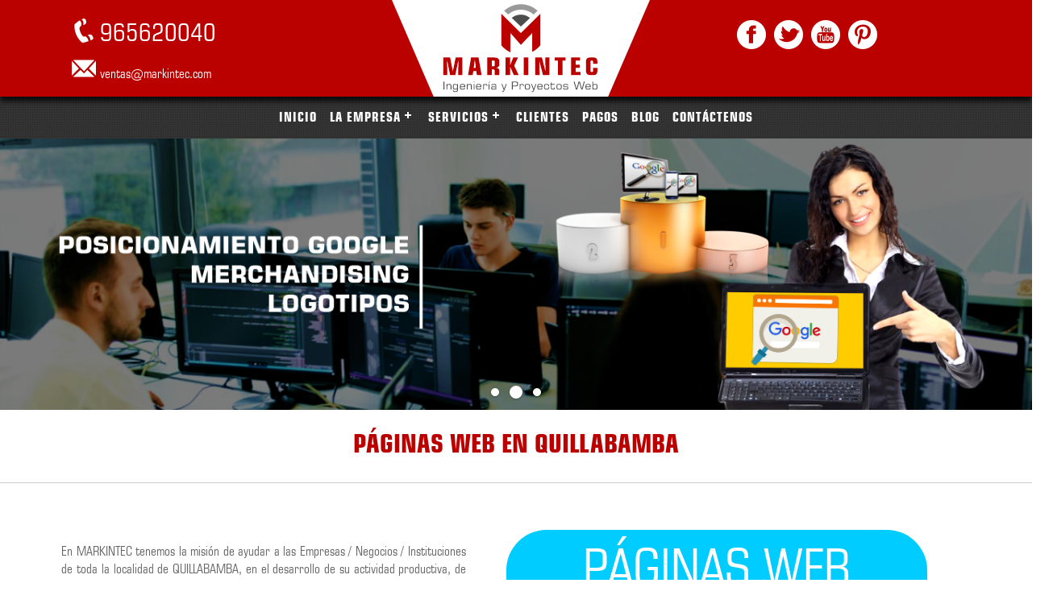

--- FILE ---
content_type: text/html; charset=UTF-8
request_url: https://www.markintec.com/lugar.php?l=149
body_size: 11093
content:

<html>
<head>
<meta http-equiv="Content-Type" content="text/html; charset=utf-8">

	
<TITLE>MARKINTEC 🥇: 2026 QUILLABAMBA PÁGINAS WEB EN QUILLABAMBA, Páginas Web, Correos Corporativos, Marketing Digital, Sistemas Web, Landing Page, Logotipos, Merchandising, Dominio y Hosting, Radio por Internet, Aula Virtual, Carrito de compras, Catálogo de Productos </TITLE>
<META NAME="DESCRIPTION" CONTENT="<p>Somos una empresa especializada en P&aacute;ginas Web, Correos Corporativos, Marketing Digital, Sistemas Web, Landing Page, Logotipos, Merchandising, Dominio y Hosting, Radio por Internet, Aula Virtual, Carrito de compras, Cat&aacute;logo de Productos, Intranet, abancay, amazonas, ancash, andahuaylas, apurimac, arequipa, ayacucho, azangaro, bagua, barranca, cajamarca, callao, camana, ca&ntilde;ete, casa grande, caraz, carhuaz, casma, catacaos, celendin, cerro de pasco, chachapoyas, chancay, chepen, chiclayo, chimbote, chincha, chota, chulucanas, coishco, cusco, espinar, ferre&ntilde;afe, guadalupe, huacho, huancavelica, huancayo, huanta, huanuco, huaral, huaraz, huarmey, ica, ilo, iquitos, jaen, jauja, juanjui, juliaca, junin, la libertad, la oroya, lambayeque, lima, loreto, madre de dios, mollendo, monsefu, moquegua, moyobamba, nasca, nepe&ntilde;a, nuevo chimbote, pacasmayo, paita, paramonga, pasco, pisco, piura, pucallpa, puerto maldonado, puno, quillabamba, rioja, san martin, sechura, sicuani, sullana, tacna, talara, tarapoto, tarma, tingo maria, trujillo, tumbes, ucayali, yungay, yurimaguas, zarumilla, markintec, multiservicios markintec</p>
">
<META NAME="KEYWORDS" CONTENT="paginas web en QUILLABAMBA, Páginas Web, Correos Corporativos, Marketing Digital, Sistemas Web, Landing Page, Logotipos, Merchandising, Dominio y Hosting, Radio por Internet, Aula Virtual, Carrito de compras, Catálogo de Productos "/>

<meta property="fb:app_id" content="1560535890893445" />  
<meta property="og:title" content="PÁGINAS WEB EN QUILLABAMBA" />
<meta property="og:description" content="Páginas Web, Correos Corporativos, Marketing Digital, Sistemas Web, Landing Page, Logotipos, Merchandising, Dominio y Hosting, Radio por Internet, Aula Virtual, Carrito de compras, Catálogo de Productos, Intranet." />
<meta property="og:url" content="https://www.markintec.com/lugar.php?l=149"/>
<meta property="og:type" content="website" />
<meta property="og:image" content="https://www.markintec.com/fotofb/fotofb.png"/>
<meta property="og:image:width" content="400"/>
<meta property="og:image:height" content="400"/>
<meta name="author" content="MARKINTEC.COM"/>
<meta name="viewport" content="width=1366"/>
<META name="language" content="es"/>
<META name="revisit-after" content="1 day"/>
<META name="rating" content="General"/>
<META name="MARKINTEC" content="MARKINTEC"/>
<META name="owner" content="Páginas Web, Correos Corporativos, Dominio y Hosting, Marketing Digital, Sistemas Web, Landing Page, Logotipos, Merchandising, Radio por Internet, Aula Virtual, Carrito de compras, Catálogo de Productos, Paginas Web, Intranet, abancay, amazonas, ancash, andahuaylas, apurimac, arequipa, ayacucho, azangaro, bagua, barranca, cajamarca, callao, camana, cañete, casa grande, caraz, carhuaz, casma, catacaos, celendin, cerro de pasco, chachapoyas, chancay, chepen, chiclayo, chimbote, chincha, chota, chulucanas, coishco, cusco, espinar, ferreñafe, guadalupe, huacho, huancavelica, huancayo, huanta, huanuco, huaral, huaraz, huarmey, ica, ilo, iquitos, jaen, jauja, juanjui, juliaca, junin, la libertad, la oroya, lambayeque, lima, loreto, madre de dios, mollendo, monsefu, moquegua, moyobamba, nasca, nepeña, nuevo chimbote, pacasmayo, paita, paramonga, pasco, pisco, piura, pucallpa, puerto maldonado, puno, quillabamba, rioja, san martin, sechura, sicuani, sullana, tacna, talara, tarapoto, tarma, tingo maria, trujillo, tumbes, ucayali, yungay, yurimaguas, zarumilla, markintec, multiservicios markintec"/>
<META name="robots" content="index, follow, all"/>
<link rel="canonical" href="https://www.markintec.com/lugar.php?l=149" />
   
<script src="opconmov/bootstrap-collapse.js"></script>
<script src="opconmov/bootstrap-transition.js"></script>
<script src="opconmov/bootstrap-tab.js"></script>
<script src="opconmov/prettify.js"></script>
<script src="opconmov/application.js"></script>

<link href="opconmov/prettify.css" rel="stylesheet">
	<link href="opconmov/custom.css" rel="stylesheet">
<meta name="viewport" content="width=device-width, user-scalable=no, initial-scale=1, maximunm-sclae=1, minimum-scale=1">
<script src="respond.min.js"></script>
<link href="css/normalize.css" rel="stylesheet">
<link href="css/estilos.css" rel="stylesheet">
<link rel="stylesheet" href="css/fontello.css">
<link rel="shortcut icon" type="image/x-icon" href="iconos/3.png">


<script type="text/javascript" src="emergente/jquery-1.9.1.min.js"></script>


<link href="emergentes/shadowbox.css" rel="stylesheet" type="text/css" />
<script type="text/javascript" src="emergentes/shadowbox.js"></script>

<script type="text/javascript"> Shadowbox.init({ language: "es", players:  ['img', 'html', 'iframe', 'qt', 'wmp', 'swf', 'flv'] }); </script>
<script type="text/javascript"> 
$(document).ready(function(){
setTimeout(function() {
Shadowbox.open({
content:'<div><a href="emergentes/" target="_blank"><img src="emergentes/" border="0"/></a></div>',
player: "html",
title: "", 
width: , height: });
 },50);
});
</script>
<!-- Google Tag Manager -->
<script>(function(w,d,s,l,i){w[l]=w[l]||[];w[l].push({'gtm.start':
new Date().getTime(),event:'gtm.js'});var f=d.getElementsByTagName(s)[0],
j=d.createElement(s),dl=l!='dataLayer'?'&l='+l:'';j.async=true;j.src=
'https://www.googletagmanager.com/gtm.js?id='+i+dl;f.parentNode.insertBefore(j,f);
})(window,document,'script','dataLayer','GTM-5NV7R79');</script>
<!-- End Google Tag Manager -->

   <meta name="p:domain_verify" content="3dd4cf03fe903b949a521398185a3915"/>
<!-- Global site tag (gtag.js) - Google Analytics -->
<script async src="https://www.googletagmanager.com/gtag/js?id=UA-54746553-4"></script>
<script>
  window.dataLayer = window.dataLayer || [];
  function gtag(){dataLayer.push(arguments);}
  gtag('js', new Date());

  gtag('config', 'UA-54746553-4');
</script>

	
	
</head>
<body>
    <!-- Google Tag Manager (noscript) -->
<noscript><iframe src="https://www.googletagmanager.com/ns.html?id=GTM-5NV7R79"
height="0" width="0" style="display:none;visibility:hidden"></iframe></noscript>
 
 <script src="opconmov/jquery-1.9.1.min.js"></script> 

<script src="opconmov/owl.carousel.js"></script>
	<html>
<head><meta http-equiv="Content-Type" content="text/html; charset=utf-8">

<TITLE></TITLE>
    <meta name="viewport" content="width=device-width, user-scalable=no, initial-scale=1, maximunm-sclae=1, minimum-scale=1">
    <link href="css/estilos.css" rel="stylesheet"><link href="css/hvr.css" rel="stylesheet" type="text/css">

<div id="fb-root"></div>
<script>(function(d, s, id) {
  var js, fjs = d.getElementsByTagName(s)[0];
  if (d.getElementById(id)) return;
  js = d.createElement(s); js.id = id;
  js.src = "//connect.facebook.net/es_ES/all.js#xfbml=1";
  fjs.parentNode.insertBefore(js, fjs);
}(document, 'script', 'facebook-jssdk'));</script>
<style>





</style>
</head>
<body>
<div  class="contenedorguinda clearfix" >
	
	
	<div class="cabtot">
		
		<div id="cab3" >
			<div id="ci3" >

				
<html>
<head><meta http-equiv="Content-Type" content="text/html; charset=gb18030">

<TITLE></TITLE>
    <meta name="viewport" content="width=device-width, user-scalable=no, initial-scale=1, maximunm-sclae=1, minimum-scale=1">
    <link href="css/estilos.css" rel="stylesheet">
  <link href="css/normalize.css" rel="stylesheet">
</head>
<body>
<div  class="contenedor clearfix" >
		
	<div class="todosup">
		
	
		
				<div id="sup2"  >
			<div id="si2" >
				<img  border="0" src="iconos/te-.png"   />965620040			</div>
		
		</div>
		
		<div id="sup3" >
			<div id="si3" >
<img  border="0" src="iconos/ma-.png"   /><p>ventas@markintec.com</p>
</div>
	
		</div>
		
	</div>
	
</div>
  
  </body>
</html>				
		
				
</div>
	
		</div>
		<div id="cab1"  >
	 
<div class="ci1class" >
<a href="index.php"><div id="logotipox" > </div></a>
</div> 
			
		</div>
		
				<div id="cab2"  >
<div id="c2-1" >
<a href="http://www.facebook.com/markintec" target="_blank" title="FACEBOOK"><img  border="0" src="iconos/fa-.png"   /></a> 
</div>
<div id="c2-1" >
<a  href="http://www.facebook.com/markintec" target="_blank" title="TWITTER"  ><img  border="0" src="iconos/tw-.png"  /></a> 
</div>
<div id="c2-1" >
<a href="http://www.facebook.com/markintec" target="_blank" title="YOUTUBE"><img  border="0" src="iconos/yo-.png"   /></a> 
</div>
<div id="c2-1" >
<a href="http://www.facebook.com/markintec" target="_blank" title="PINTEREST"><img  border="0" src="iconos/pi-.png"   /></a> 
</div>
<div id="c2-1-1" >			
<div class="fb-like" data-href="http://www.facebook.com/markintec" data-width="120px"   data-colorscheme="dark"  data-height="24" data-show-faces="false" data-send="true" style="color:#fff;" data-layout="button_count"></div>
	</div>
		
		
		</div>
		
		
	</div>
	
	


</div>
 
  
  </body>
</html>
	    <html>
<head><meta http-equiv="Content-Type" content="text/html; charset=utf-8">

   <link rel="stylesheet" href="css/styles.css">
   <script src="http://code.jquery.com/jquery-latest.min.js" type="text/javascript"></script>
   <script src="js/script.js"></script>
<script src="opconmov/jquery-1.9.1.min.js"></script>
    
</head>

<body>
	<div  class="contenedorpalido clearfix" >
		<div class="cabtot">
<header>
<div id='cssmenu' >
	
<ul>
  				<li ><a href="index.php" target="_parent">INICIO</a> </li> 
	  
				 
 			
 
 
                 
				<li class='active'><a href="" target="_parent">LA EMPRESA</a>
                
                <ul>
										<li ><a href="menus.php?menu=2&submenu=1&smsubmenu=0" target="_parent">NOSOTROS</a> </li> 
	  
												<li ><a href="menus.php?menu=2&submenu=2&smsubmenu=0" target="_parent">STAFF        </a> </li> 
	  
						 
 
 				</ul>
 				</li>
  				 
 			
 
 
                 
				<li class='active'><a href="" target="_parent">SERVICIOS</a>
                
                <ul>
				                
						<li class='active'><a href="#" target="_parent">PÁGINAS WEB</a>
                
                		<ul >				
                
						<li ><a href="menus.php?menu=3&submenu=3&smsubmenu=32" target="_parent">LANDING PAGE</a></li>

				
 										
                
						<li ><a href="menus.php?menu=3&submenu=3&smsubmenu=33" target="_parent">INFORMATIVA ESTANDAR</a></li>

				
 										
                
						<li ><a href="menus.php?menu=3&submenu=3&smsubmenu=34" target="_parent">INFORMATIVA CORPORATIVA</a></li>

				
 										
                
						<li ><a href="menus.php?menu=3&submenu=3&smsubmenu=35" target="_parent">CON MANEJADOR DE CONTENIDOS</a></li>

				
 										
                
						<li ><a href="menus.php?menu=3&submenu=3&smsubmenu=36" target="_parent">CON CARRITO DE COMPRAS</a></li>

				
 										
                
						<li ><a href="menus.php?menu=3&submenu=3&smsubmenu=37" target="_parent">CON AULA VIRTUAL</a></li>

				
 						 
 
						</ul>
						</li>
 
  												<li ><a href="menus.php?menu=3&submenu=5&smsubmenu=0" target="_parent">CORREOS CORPORATIVOS</a> </li> 
	  
												<li ><a href="menus.php?menu=3&submenu=6&smsubmenu=0" target="_parent">DOMINIO & HOSTING</a> </li> 
	  
												<li ><a href="menus.php?menu=3&submenu=7&smsubmenu=0" target="_parent">SISTEMAS WEB    </a> </li> 
	  
						                
						<li class='active'><a href="menus.php?menu=3&submenu=8&smsubmenu=0" target="_parent">MARKETING DIGITAL    </a>
                
                		<ul >				
                
						<li ><a href="menus.php?menu=3&submenu=8&smsubmenu=38" target="_parent">POSICIONAMIENTO SEO Y SEM (GOOGLE ADS)</a></li>

				
 										
                
						<li ><a href="menus.php?menu=3&submenu=8&smsubmenu=39" target="_parent">PUBLICIDAD EN FACEBOOK ADS</a></li>

				
 										
                
						<li ><a href="menus.php?menu=3&submenu=8&smsubmenu=40" target="_parent">COMMUNITY MANAGER</a></li>

				
 										
                
						<li ><a href="menus.php?menu=3&submenu=8&smsubmenu=41" target="_parent">EMAIL MARKETING</a></li>

				
 						 
 
						</ul>
						</li>
 
  												<li ><a href="menus.php?menu=3&submenu=9&smsubmenu=0" target="_parent">RADIO POR INTERNET</a> </li> 
	  
												<li ><a href="menus.php?menu=3&submenu=10&smsubmenu=0" target="_parent">LOGOTIPOS</a> </li> 
	  
												<li ><a href="menus.php?menu=3&submenu=11&smsubmenu=0" target="_parent">MERCHANDISING</a> </li> 
	  
						 
 
 				</ul>
 				</li>
  				 
 			
 
 
 				<li ><a href="menus.php?menu=4&submenu=0&smsubmenu=0" target="_parent">CLIENTES</a> </li> 
	  
				 
 			
 
 
 				<li ><a href="menus.php?menu=5&submenu=0&smsubmenu=0" target="_parent">PAGOS</a> </li> 
	  
				 
 			
 
 
 				<li ><a href="blog.php" target="_parent">BLOG</a> </li> 
	  
				 
 			
 
 
 				<li ><a href="menus.php?menu=7&submenu=0&smsubmenu=0" target="_parent">CONTÁCTENOS</a> </li> 
	  
				 
 			
 
 
 </ul>
	

</div></header></div>
</div>
</body>
</html>
<!DOCTYPE html>
<html>
<head>

<meta http-equiv="Content-Type" content="text/html; charset=utf-8" />
<title> </title>
	<meta name="viewport" content="width=device-width, user-scalable=no, initial-scale=1, maximum-scale=1" />




 <link rel="stylesheet" type="text/css" href="cssexplosion/styles.css" media="all" /> 

 <link rel="stylesheet" type="text/css" href="cssexplosion/itemslider.css" media="all" /> 
 <link rel="stylesheet" type="text/css" href="cssexplosion/generic-nav.css" media="all" /> 

 <link rel="stylesheet" type="text/css" href="cssexplosion/ultra-slideshow.css" media="all" /> 

<script type="text/javascript" src="jsexplosion/fa439a02e80ba33fbd49f9cfdc3dc25b.1499847460.js"></script>


<style css/html>
	
	#letra {top:40%; font-size:16px;font-weight: bold; position:absolute;z-index:4; text-align: center; width:100%;}
	
@media (min-width: 768px){
#letra {
	font-size:36px; font-weight: bold; 
}
}
	
</style>



</head>

<body   >

        <div class="main-container col1-layout">
          
          
    
            <div class="the-slideshow-wrapper">

                <div class="the-slideshow    slider-arrows2 slider-pagination2 pagination-pos-over-bottom-centered">
                    <div id="xyz3" class="slides">
    
 
    						
                                                                       <div class="item slide">
                                 <a href="#"> <div id="letra"><br>
									</div><div id=imaexplosion><img src="img/3.png"  alt="" /> </a>                            </div></div>
   
 
    						
                                                                       <div class="item slide">
                                 <a href="#"> <div id="letra"><br>
									</div><div id=imaexplosion><img src="img/2.png"  alt="" /> </a>                            </div></div>
   
 
    						
                                                                       <div class="item slide">
                                 <a href="#"> <div id="letra"><br>
									</div><div id=imaexplosion><img src="img/1.png"  alt="" /> </a>                            </div></div>
                                                                                             
                                                                </div> <!-- end: slides -->
                </div> <!-- end: the-slideshow -->

                
            </div> <!-- end: the-slideshow-wrapper -->

      
    
<script type="text/javascript">
 
    jQuery(function($) {
        
        var owl = $('#xyz3');
        owl.owlCarousel({

            singleItem: true,

                    slideSpeed: 400,
        
                    paginationSpeed: 400,
        
                    autoPlay: 4000,
        
                    stopOnHover: true,
        
                    rewindNav: true,
            rewindSpeed: 600,
        
                    autoHeight: true,
        
                    transitionStyle: 'fadeUp',
        
            navigation: true,
            navigationText: false

        });  

    });
 
</script>

			</div>

                






</body>
</html>
	 
    <html>
<head><meta http-equiv="Content-Type" content="text/html; charset=utf-8">

<TITLE></TITLE>

<link href="css/estilos.css" rel="stylesheet" type="text/css" />


</head>

<body>


<div class="contenedor clearfix">

	<div class="suptot"  >

<div id="titulo" >PÁGINAS WEB EN 
	QUILLABAMBA<br>
 <hr>
	</div>
	
<div class="cenco">

<div id="parracon">
 
  <p> 
    En MARKINTEC tenemos la misión de ayudar a las Empresas / Negocios / Instituciones de toda la localidad de  QUILLABAMBA, en el desarrollo de su actividad productiva, de liderar su tranformación digital. Para  ello contamos con la debida experiencia en diversos sectores y múltiples áreas de negocio.</p><p>	  Asi mismo, implementamos soluciones tecnológicas, generando alto valor para nuestros clientes.
    
  </p>
  <p>Ventajas de contratar nuestro servicio:</p>
  <ul>
    <li>Activación inmediata de dominio & hosting.</li>
    <li>Contamos con profesionales de basta experiencia.</li>
    <li>No utilizamos plantillas. </li>
    <li>Panel Administrativo de manejo fácil.</li>
    <li>Acceso para  actualizar sus contenidos (fotos, textos, videos, etc.), cuando Ud. lo desee.</li>
  </ul>
  </div>
	 
	<div id="parracon2">
 
<div id="recsupp2">
 
 PÁGINAS
	WEB<BR>
	en <BR>QUILLABAMBA</div>
		<div id="recinfp2">
 S/. 999
 
</div>
 
</div>
	
	
	
	
</div>
		
		

		
			
    
  
	
	
		
	

</div>
    






</div>
</body>
</html>
 
<html>
<head><meta http-equiv="Content-Type" content="text/html; charset=utf-8">

<meta name="viewport" content="width=device-width, initial-scale=1">

    <link href="css/estilos.css" rel="stylesheet">
<link href="css/normalize.css" rel="stylesheet">

</head>
<body>


<div class="contenedorincluye clearfix">
	
	
<div id="titulo" >
	TODO ESTO INCLUYE TU PÁGINA WEB<br>
 <hr>
	</div>
	
<div class="sertot"> 
	<div id="inc1"   >
<img src="iconos/vermas.png" align="center"   />
<div id="titser">DISEÑO <br>RESPONSIVE</div>
		<img src="img/lin.png" align="center" width="40%" height="2px"/>
<div id="subtitinc">
Desarrollamos tu página web con diseño adaptado a celulares, tablets, laptops y todo tipo de pantallas.</div>
		
</div>
 
 
</div>
	
<div class="sertot"> 
	<div id="inc1"   >
<img src="iconos/vermas.png" align="center"   />
<div id="titser">CORREOS CORPORATIVOS <br>ILIMITADOS</div>
		<img src="img/lin.png" align="center" width="40%" height="2px"/>
<div id="subtitinc">
Puedes crear las cuentas que desees, incluso para todo tu personal, te brindamos servicio ilimitado.</div>
		
</div>
 
 
</div>
	
<div class="sertot"> 
	<div id="inc1"   >
<img src="iconos/vermas.png" align="center"   />
<div id="titser">MANEJADOR <br>DE CONTENIDOS</div>
		<img src="img/lin.png" align="center" width="40%" height="2px"/>
<div id="subtitinc">
Te proporcionamos acceso para que puedas actualizar todo contenido (fotos, videos, texto, etc.)</div>
		
</div>
 
 
</div>
	
<div class="sertot"> 
	<div id="inc1"   >
<img src="iconos/vermas.png" align="center"   />
<div id="titser">REDES <br>SOCIALES</div>
		<img src="img/lin.png" align="center" width="40%" height="2px"/>
<div id="subtitinc">
Integramos tu sitio web con las redes sociales vigentes, para alcanzar tus objetivos publicitarios.</div>
		
</div>
 
 
</div>
	
<div class="sertot"> 
	<div id="inc1"   >
<img src="iconos/vermas.png" align="center"   />
<div id="titser">POSICIONAMIENTO <br>EN GOOGLE</div>
		<img src="img/lin.png" align="center" width="40%" height="2px"/>
<div id="subtitinc">
Es muy importante aparecer entre los primeros, en los resultados cuando tu público te busca en Google.</div>
		
</div>
 
 
</div>
	
<div class="sertot"> 
	<div id="inc1"   >
<img src="iconos/vermas.png" align="center"   />
<div id="titser">FORMULARIOS DE CONTACTOS <br>Y/O RESERVAS</div>
		<img src="img/lin.png" align="center" width="40%" height="2px"/>
<div id="subtitinc">
Esto te permite una comunicación más efectiva y directa con tus potenciales clientes.</div>
		
</div>
 
 
</div>
	
<div class="sertot"> 
	<div id="inc1"   >
<img src="iconos/vermas.png" align="center"   />
<div id="titser">LIBRO DE RECLAMOS <br>VIRTUALES Y/O AFINES</div>
		<img src="img/lin.png" align="center" width="40%" height="2px"/>
<div id="subtitinc">
Es muy importante implementar medidas que te permitan seguir mejorando en todos los procesos.</div>
		
</div>
 
 
</div>
	
<div class="sertot"> 
	<div id="inc1"   >
<img src="iconos/vermas.png" align="center"   />
<div id="titser">CERTIFICADO DE SEGURIDAD <BR>SSL</div>
		<img src="img/lin.png" align="center" width="40%" height="2px"/>
<div id="subtitinc">
Tu página web es un sitio seguro para que tus visitantes naveguen con toda confianza.</div>
		
</div>
 
 
</div>
	
	<div id="bs"><input  name="enviar" type="button" class="botonsuscripcion" id="submit" onclick="location.href='menus.php?menu=19&submenu=0&smsubmenu=0' " formtarget="_parent"  value="Solicitar Cotización" >
	</div><br>
</div>

</body>
</HTML>
<html>
<head><meta http-equiv="Content-Type" content="text/html; charset=utf-8">

<meta name="viewport" content="width=device-width, initial-scale=1">

    <link href="css/estilos.css" rel="stylesheet">
<link href="css/normalize.css" rel="stylesheet">

</head>
<body>


<div class="contenedorgris clearfix">
<div class="inftot">
	
<div id="pie1"   >
<html>
<head><meta http-equiv="Content-Type" content="text/html; charset=utf-8">

<TITLE></TITLE>
<style>



.sortable {width:auto; border-left:0px solid #BBCDDB; border-top:0px solid #BBCDDB; border-bottom:none; margin:0  ; font:16px ; }
.sortable th {text-align:left; color:#FFF; border:0px solid #ffffff; border-right:none; display:none;}
.sortable th h3 {font-size:16px; padding:0 ;}
.sortable td {padding: 0; border-bottom:0px dashed #fff;}
.sortable .head:hover, .sortable .desc:hover, .sortable .asc:hover {color:#ffffff}
.sortable .evenrow td {background-image:url(imagenes/fimp.png)}
.sortable .oddrow td { background-image:url(imagenes/fpar.png)}
#controls {width:auto; margin:0 ; height:20px; font-size:16px;  }
#perpage {float:left; width:100px}
#perpage select {float:left; font-size:16px;}
#perpage span {float:left; margin:0;}
#navigation {float:inherit; width:100px; text-align:center; position:relative;  margin-bottom: 10px;left:20px;}
#navigation img {cursor:pointer; width:22px; height:18px;}
#text {float:left; width:auto; text-align:center; margin-top:0px; position:relative; left:20px;}

</style>

  
  

<body>


		<div id="titulospie" >
	BLOG<br>
			<hr style="line-height:100%; height: 1px; width: 100%; border-color:#fff;   "> </div>	
	

	<table  height="auto" border="0" align="center"     cellpadding="0" cellspacing="0"  class="sortable" id="table" >
			<thead >
			<tr>
				<th  height="0" class="nosort"></th>
		  </tr>
		</thead>
	<tbody>
	
        			<tr><td    valign="top"  ><a   href="blog.php?idn=380">
	<div class="centcon">
	<div id="xxxc1">		<img src="fcontenidos/380.jpg"  />
    
    </div>
    
    <div id="xxxc2"><span class="titxxx2" > 
      10 HERRAMIENTAS DE SOCIAL MEDIA QUE DEBERÍAS HABER PROBADO YA </span><br>
      <span class="conxxx2" >
      <p><strong>Est&aacute;n aqu&iacute; y han llegado para hacerte la vida m&aacute;s f&aacute;cil.</str...      </span>
       </div>   </div>   
      </a> 
	</td>
	    </tr>
	
   	   			<tr><td    valign="top"  ><a   href="blog.php?idn=379">
	<div class="centcon">
	<div id="xxxc1">		<img src="fcontenidos/379.jpg"  />
    
    </div>
    
    <div id="xxxc2"><span class="titxxx2" > 
      5 NOVEDADES EN MARKETING DIGITAL QUE DEBES CONOCER EN ESTOS MOMENTOS </span><br>
      <span class="conxxx2" >
      <p><strong>1. Destruir mensajes enviados en Gmail</strong><br />
Gmail ha extendido a Android su op...      </span>
       </div>   </div>   
      </a> 
	</td>
	    </tr>
	
   	   			<tr><td    valign="top"  ><a   href="blog.php?idn=378">
	<div class="centcon">
	<div id="xxxc1">		<img src="fcontenidos/378.jpg"  />
    
    </div>
    
    <div id="xxxc2"><span class="titxxx2" > 
      12 HERRAMIENTAS QUE TODO COMMUNITY MANAGER DEBE CONOCER </span><br>
      <span class="conxxx2" >
      <p>La figura del&nbsp;<strong>community manager</strong>&nbsp;se ha vuelto imprescindible en cualqui...      </span>
       </div>   </div>   
      </a> 
	</td>
	    </tr>
	
   	   			<tr><td    valign="top"  ><a   href="blog.php?idn=377">
	<div class="centcon">
	<div id="xxxc1">		<img src="fcontenidos/377.jpg"  />
    
    </div>
    
    <div id="xxxc2"><span class="titxxx2" > 
       13 VENTAJAS DE LAS REDES SOCIALES PARA EMPRESAS </span><br>
      <span class="conxxx2" >
      <p><span style="font-size:12px"><span style="font-family:arial,helvetica,sans-serif">Las siguientes ...      </span>
       </div>   </div>   
      </a> 
	</td>
	    </tr>
	
   	   			<tr><td    valign="top"  ><a   href="blog.php?idn=376">
	<div class="centcon">
	<div id="xxxc1">		<img src="fcontenidos/376.jpg"  />
    
    </div>
    
    <div id="xxxc2"><span class="titxxx2" > 
      9 CUALIDADES QUE TE HACEN ALTAMENTE CREATIVO </span><br>
      <span class="conxxx2" >
      <p>M&aacute;s de una vez se&nbsp;habr&aacute;n preguntado qu&eacute; es lo que hace que algunas pers...      </span>
       </div>   </div>   
      </a> 
	</td>
	    </tr>
	
   	   			<tr><td    valign="top"  ><a   href="blog.php?idn=375">
	<div class="centcon">
	<div id="xxxc1">		<img src="fcontenidos/375.jpg"  />
    
    </div>
    
    <div id="xxxc2"><span class="titxxx2" > 
      7 TENDENCIAS DE MARKETING DIGITAL PARA EL 2019 </span><br>
      <span class="conxxx2" >
      <p>Para nadie es un secreto que el mundo del Marketing Digital evoluciona de forma veloz. Es una ind...      </span>
       </div>   </div>   
      </a> 
	</td>
	    </tr>
	
   	   			<tr><td    valign="top"  ><a   href="blog.php?idn=373">
	<div class="centcon">
	<div id="xxxc1">		<img src="fcontenidos/373.jpg"  />
    
    </div>
    
    <div id="xxxc2"><span class="titxxx2" > 
      ¿QUIERES EMPRENDER? 8 TIPS PARA ABRIR TU NEGOCIO </span><br>
      <span class="conxxx2" >
      <p style="text-align: justify;">Un emprendedor es aquel que tiene la capacidad de encontrar una opor...      </span>
       </div>   </div>   
      </a> 
	</td>
	    </tr>
	
   	   			<tr><td    valign="top"  ><a   href="blog.php?idn=372">
	<div class="centcon">
	<div id="xxxc1">		<img src="fcontenidos/372.jpg"  />
    
    </div>
    
    <div id="xxxc2"><span class="titxxx2" > 
      COMO ARMAR PASO A PASO UN PLAN DE MARKETING PARA TU NEGOCIO </span><br>
      <span class="conxxx2" >
      <h2><strong>1.&nbsp;An&aacute;lisis de mercado</strong></h2>

<p style="text-align: justify;">Una ...      </span>
       </div>   </div>   
      </a> 
	</td>
	    </tr>
	
   	   			<tr><td    valign="top"  ><a   href="blog.php?idn=371">
	<div class="centcon">
	<div id="xxxc1">		<img src="fcontenidos/371.jpg"  />
    
    </div>
    
    <div id="xxxc2"><span class="titxxx2" > 
      CHATBOTS: ¿SON REALMENTE VALIOSOS PARA TU NEGOCIO? </span><br>
      <span class="conxxx2" >
      <p style="text-align: justify;">Sabemos que la idea de usar un&nbsp;chatbot&nbsp;para algunos puede ...      </span>
       </div>   </div>   
      </a> 
	</td>
	    </tr>
	
   	   			<tr><td    valign="top"  ><a   href="blog.php?idn=369">
	<div class="centcon">
	<div id="xxxc1">		<img src="fcontenidos/369.jpg"  />
    
    </div>
    
    <div id="xxxc2"><span class="titxxx2" > 
      5 APPS PARA ADMINISTRAR TU DINERO </span><br>
      <span class="conxxx2" >
      <p style="text-align: justify;">Aqu&iacute; te presentamos cinco aplicaciones que puedes utilizar pa...      </span>
       </div>   </div>   
      </a> 
	</td>
	    </tr>
	
   	   			<tr><td    valign="top"  ><a   href="blog.php?idn=368">
	<div class="centcon">
	<div id="xxxc1">		<img src="fcontenidos/368.jpg"  />
    
    </div>
    
    <div id="xxxc2"><span class="titxxx2" > 
      HERRAMIENTAS DE CHROME GRATUITAS PERFECTAS PARA EMPRENDEDORES </span><br>
      <span class="conxxx2" >
      <h1><span style="font-size:14px">Enga&ntilde;a a tu navegador para hacer tu vida m&aacute;s f&aacute...      </span>
       </div>   </div>   
      </a> 
	</td>
	    </tr>
	
   	   			<tr><td    valign="top"  ><a   href="blog.php?idn=367">
	<div class="centcon">
	<div id="xxxc1">		<img src="fcontenidos/367.jpg"  />
    
    </div>
    
    <div id="xxxc2"><span class="titxxx2" > 
      CLAVES PARA MEDIR TU EXITO EMPRESARIAL </span><br>
      <span class="conxxx2" >
      <p><span style="font-size:14px">Muchas empresas caen en la trampa de s&oacute;lo medir sus ventas, s...      </span>
       </div>   </div>   
      </a> 
	</td>
	    </tr>
	
   	   			<tr><td    valign="top"  ><a   href="blog.php?idn=366">
	<div class="centcon">
	<div id="xxxc1">		<img src="fcontenidos/366.jpg"  />
    
    </div>
    
    <div id="xxxc2"><span class="titxxx2" > 
      COMO SER MAS PRODUCTIVO EN 12 PASOS SENCILLOS </span><br>
      <span class="conxxx2" >
      <p><strong>C&oacute;mo ser m&aacute;s productivo</strong>&nbsp;es algo que seguro te has planteado s...      </span>
       </div>   </div>   
      </a> 
	</td>
	    </tr>
	
   	   			<tr><td    valign="top"  ><a   href="blog.php?idn=365">
	<div class="centcon">
	<div id="xxxc1">		<img src="fcontenidos/365.jpg"  />
    
    </div>
    
    <div id="xxxc2"><span class="titxxx2" > 
      4 PASOS PARA TRANSFORMAR TU NEGOCIO EN LA ERA DIGITAL </span><br>
      <span class="conxxx2" >
      <p>La transformaci&oacute;n digital ha dejado de ser s&oacute;lo usar un CRM. Ahora las empresas deb...      </span>
       </div>   </div>   
      </a> 
	</td>
	    </tr>
	
   	   			<tr><td    valign="top"  ><a   href="blog.php?idn=364">
	<div class="centcon">
	<div id="xxxc1">		<img src="fcontenidos/364.jpg"  />
    
    </div>
    
    <div id="xxxc2"><span class="titxxx2" > 
      LAS 10 APP MÁS DESCARGADAS DEL APP STORE EN LOS ÚLTIMOS AÑOS. </span><br>
      <span class="conxxx2" >
      <p>La App Store est&aacute; celebrando 10 a&ntilde;os desde el mes de julio. El 2008 esta tienda vir...      </span>
       </div>   </div>   
      </a> 
	</td>
	    </tr>
	
   	   			<tr><td    valign="top"  ><a   href="blog.php?idn=362">
	<div class="centcon">
	<div id="xxxc1">		<img src="fcontenidos/362.jpg"  />
    
    </div>
    
    <div id="xxxc2"><span class="titxxx2" > 
      6 ESTRATEGIAS PARA NOMBRAR TU NEGOCIO </span><br>
      <span class="conxxx2" >
      <p>&nbsp;</p>

<p>&nbsp;</p>

<p>Decidir el nombre de una&nbsp;<strong>marca</strong>&nbsp;puede...      </span>
       </div>   </div>   
      </a> 
	</td>
	    </tr>
	
   	   			<tr><td    valign="top"  ><a   href="blog.php?idn=360">
	<div class="centcon">
	<div id="xxxc1">		<img src="fcontenidos/360.jpg"  />
    
    </div>
    
    <div id="xxxc2"><span class="titxxx2" > 
      ¿QUÉ ES UNA LANDING PAGE Y PORQUE UTILIZARLAS EN MARKETING DIGITAL? </span><br>
      <span class="conxxx2" >
      <h1><span style="font-size:12px">El marketing digital tiene que conseguir&nbsp;la conversi&oacute;n....      </span>
       </div>   </div>   
      </a> 
	</td>
	    </tr>
	
   	   			<tr><td    valign="top"  ><a   href="blog.php?idn=359">
	<div class="centcon">
	<div id="xxxc1">		<img src="fcontenidos/359.jpg"  />
    
    </div>
    
    <div id="xxxc2"><span class="titxxx2" > 
      ¿POR QUÉ INVERTIR EN MARKETING DE CONTENIDOS? </span><br>
      <span class="conxxx2" >
      <h1>&nbsp;</h1>

<p><span style="font-size:14px">El&nbsp;marketing de contenidos&nbsp;es clave par...      </span>
       </div>   </div>   
      </a> 
	</td>
	    </tr>
	
   	   			<tr><td    valign="top"  ><a   href="blog.php?idn=358">
	<div class="centcon">
	<div id="xxxc1">		<img src="fcontenidos/358.jpg"  />
    
    </div>
    
    <div id="xxxc2"><span class="titxxx2" > 
      PUBLICIDAD DIGITAL, ¿UNA NECESIDAD PARA LAS EMPRESAS? </span><br>
      <span class="conxxx2" >
      <p>Aproximadamente el 60% de la poblaci&oacute;n ha interactuado dentro del mundo virtual, ya sea a ...      </span>
       </div>   </div>   
      </a> 
	</td>
	    </tr>
	
   	   			<tr><td    valign="top"  ><a   href="blog.php?idn=356">
	<div class="centcon">
	<div id="xxxc1">		<img src="fcontenidos/356.jpg"  />
    
    </div>
    
    <div id="xxxc2"><span class="titxxx2" > 
      INFLUENCER MARKETING ¿PORQUÉ ES TAN EXITOSO? </span><br>
      <span class="conxxx2" >
      <h1 style="text-align: justify;"><span style="font-size:16px"><strong>Influencer Marketing,&nbsp;</s...      </span>
       </div>   </div>   
      </a> 
	</td>
	    </tr>
	
   	   			<tr><td    valign="top"  ><a   href="blog.php?idn=355">
	<div class="centcon">
	<div id="xxxc1">		<img src="fcontenidos/355.jpg"  />
    
    </div>
    
    <div id="xxxc2"><span class="titxxx2" > 
      TIPS PARA RECUPERAR EL ENFOQUE EN TU NEGOCIO  </span><br>
      <span class="conxxx2" >
      <p style="text-align: justify;"><span style="font-size:14px">Algunos expertos del ambiente digital c...      </span>
       </div>   </div>   
      </a> 
	</td>
	    </tr>
	
   	   			<tr><td    valign="top"  ><a   href="blog.php?idn=354">
	<div class="centcon">
	<div id="xxxc1">		<img src="fcontenidos/354.jpg"  />
    
    </div>
    
    <div id="xxxc2"><span class="titxxx2" > 
      ??APROVECHA!! DEL 20 AL 28 DE FEBRERO ?DOMINIO Y HOSTING GRATIS! </span><br>
      <span class="conxxx2" >
      <p style="text-align: justify;">Estimados clientes y amigos: Agradeciendo su confianza en nuestros s...      </span>
       </div>   </div>   
      </a> 
	</td>
	    </tr>
	
   	   			<tr><td    valign="top"  ><a   href="blog.php?idn=352">
	<div class="centcon">
	<div id="xxxc1">		<img src="fcontenidos/352.jpg"  />
    
    </div>
    
    <div id="xxxc2"><span class="titxxx2" > 
      AMAZON: EL PRÓXIMO GIGANTE DE LA PUBLICIDAD POR INTERNET </span><br>
      <span class="conxxx2" >
      <p style="text-align: justify;">* Citi research espera que Amazon acabe convirti&eacute;ndose en la ...      </span>
       </div>   </div>   
      </a> 
	</td>
	    </tr>
	
   	   			<tr><td    valign="top"  ><a   href="blog.php?idn=351">
	<div class="centcon">
	<div id="xxxc1">		<img src="fcontenidos/351.jpg"  />
    
    </div>
    
    <div id="xxxc2"><span class="titxxx2" > 
      10 NEGOCIOS PARA GANAR DINERO DESDE CASA CON INTERNET </span><br>
      <span class="conxxx2" >
      <p style="text-align: justify;">&nbsp;</p>

<p style="text-align: justify;">Las oportunidades para...      </span>
       </div>   </div>   
      </a> 
	</td>
	    </tr>
	
   	   			<tr><td    valign="top"  ><a   href="blog.php?idn=350">
	<div class="centcon">
	<div id="xxxc1">		<img src="fcontenidos/350.jpg"  />
    
    </div>
    
    <div id="xxxc2"><span class="titxxx2" > 
      COMO VENDER A GRANDES CLIENTES </span><br>
      <span class="conxxx2" >
      <p style="text-align: justify;">Lo primero que hay que hacer para trabajar con grandes clientes es e...      </span>
       </div>   </div>   
      </a> 
	</td>
	    </tr>
	
   	   			<tr><td    valign="top"  ><a   href="blog.php?idn=346">
	<div class="centcon">
	<div id="xxxc1">		<img src="fcontenidos/346.jpg"  />
    
    </div>
    
    <div id="xxxc2"><span class="titxxx2" > 
      ¿COMO FUNCIONA LA MENTE CREATIVA?  CONVERT FROM LATIN TO U </span><br>
      <span class="conxxx2" >
      <p>La&nbsp;<strong>Mente Creativa</strong>&nbsp;es rebelde, &eacute;sa es su principal caracter&iacu...      </span>
       </div>   </div>   
      </a> 
	</td>
	    </tr>
	
   	   			<tr><td    valign="top"  ><a   href="blog.php?idn=345">
	<div class="centcon">
	<div id="xxxc1">		<img src="fcontenidos/345.jpg"  />
    
    </div>
    
    <div id="xxxc2"><span class="titxxx2" > 
      ¿COMO USAR EL CONTENIDO PARA CREAR CLIENTES? </span><br>
      <span class="conxxx2" >
      <p>Esta no es la primera vez que le dicen que es necesario desarrollar contenido para ser competitiv...      </span>
       </div>   </div>   
      </a> 
	</td>
	    </tr>
	
   	   			<tr><td    valign="top"  ><a   href="blog.php?idn=344">
	<div class="centcon">
	<div id="xxxc1">		<img src="fcontenidos/344.jpg"  />
    
    </div>
    
    <div id="xxxc2"><span class="titxxx2" > 
      CLAVES PARA HACER MARKETING EN NAVIDAD </span><br>
      <span class="conxxx2" >
      <p><span style="font-size:14px">Si hay momento en el a&ntilde;o en el que puedes mejorar notoriament...      </span>
       </div>   </div>   
      </a> 
	</td>
	    </tr>
	
   	   			<tr><td    valign="top"  ><a   href="blog.php?idn=343">
	<div class="centcon">
	<div id="xxxc1">		<img src="fcontenidos/343.jpg"  />
    
    </div>
    
    <div id="xxxc2"><span class="titxxx2" > 
      OFERTA EN SERVICIO: PÁGINAS WEB </span><br>
      <span class="conxxx2" >
      <p>Requisitos para acceder a los precios&nbsp;<strong>REBAJADOS</strong>:</p>

<p>1.&nbsp;<strong>...      </span>
       </div>   </div>   
      </a> 
	</td>
	    </tr>
	
   	   			<tr><td    valign="top"  ><a   href="blog.php?idn=342">
	<div class="centcon">
	<div id="xxxc1">		<img src="fcontenidos/342.jpg"  />
    
    </div>
    
    <div id="xxxc2"><span class="titxxx2" > 
      OFERTA EN SERVICIO: PLOTEO, ESCANEO, COPIAS DE PLANOS </span><br>
      <span class="conxxx2" >
      <p><span style="font-size:14px">Requisitos para acceder a los precios <strong>REBAJADOS</strong>:</s...      </span>
       </div>   </div>   
      </a> 
	</td>
	    </tr>
	
   	   			<tr><td    valign="top"  ><a   href="blog.php?idn=341">
	<div class="centcon">
	<div id="xxxc1">		<img src="fcontenidos/341.jpg"  />
    
    </div>
    
    <div id="xxxc2"><span class="titxxx2" > 
      CONÉCTATE CON LAS PERSONAS A TRAVÉS DE ANUNCIOS EFECTIVOS </span><br>
      <span class="conxxx2" >
      <p><span style="font-size:14px">Con los anuncios para clientes potenciales, los clientes potenciales...      </span>
       </div>   </div>   
      </a> 
	</td>
	    </tr>
	
   	   			<tr><td    valign="top"  ><a   href="blog.php?idn=340">
	<div class="centcon">
	<div id="xxxc1">		<img src="fcontenidos/340.jpg"  />
    
    </div>
    
    <div id="xxxc2"><span class="titxxx2" > 
      GUÍA DE 5 PASOS PARA TENER UN NEGOCIO EXITOSO </span><br>
      <span class="conxxx2" >
      <p><span style="font-size:14px"><span style="font-family:arial,helvetica,sans-serif">Todos los que c...      </span>
       </div>   </div>   
      </a> 
	</td>
	    </tr>
	
   	   			<tr><td    valign="top"  ><a   href="blog.php?idn=339">
	<div class="centcon">
	<div id="xxxc1">		<img src="fcontenidos/339.jpg"  />
    
    </div>
    
    <div id="xxxc2"><span class="titxxx2" > 
      5 APPS QUE POTENCIARÁN TU DESARROLLO PERSONAL </span><br>
      <span class="conxxx2" >
      <p>Cuando la persona se siente tranquilo consigo mismo, es muy probable que tambi&eacute;n lo est&ea...      </span>
       </div>   </div>   
      </a> 
	</td>
	    </tr>
	
   	   			<tr><td    valign="top"  ><a   href="blog.php?idn=338">
	<div class="centcon">
	<div id="xxxc1">		<img src="fcontenidos/338.jpg"  />
    
    </div>
    
    <div id="xxxc2"><span class="titxxx2" > 
      10 CONSEJOS PARA TENER CLIENTES SATISFECHOS </span><br>
      <span class="conxxx2" >
      <p>Seg&uacute;n Philip Kotler,&quot;Los clientes satisfechos son la mejor publicidad para una empres...      </span>
       </div>   </div>   
      </a> 
	</td>
	    </tr>
	
   	   			<tr><td    valign="top"  ><a   href="blog.php?idn=337">
	<div class="centcon">
	<div id="xxxc1">		<img src="fcontenidos/337.jpg"  />
    
    </div>
    
    <div id="xxxc2"><span class="titxxx2" > 
      ¡¡APROVECHA!! DEL 10 AL 30 DE NOVIEMBRE !DOMINIO Y HOSTING GRATIS¡ </span><br>
      <span class="conxxx2" >
      <p>Estimados clientes y amigos: Agradeciendo su confianza en nuestros servicios, nos complace inform...      </span>
       </div>   </div>   
      </a> 
	</td>
	    </tr>
	
   	   			<tr><td    valign="top"  ><a   href="blog.php?idn=336">
	<div class="centcon">
	<div id="xxxc1">		<img src="fcontenidos/336.jpg"  />
    
    </div>
    
    <div id="xxxc2"><span class="titxxx2" > 
      3 EFECTIVAS ESTRATEGIAS DE VENTA     DIRECTA </span><br>
      <span class="conxxx2" >
      <p>Para todos los emprendedores que sue&ntilde;an con ver sus productos o servicios en espectaculare...      </span>
       </div>   </div>   
      </a> 
	</td>
	    </tr>
	
   	   			<tr><td    valign="top"  ><a   href="blog.php?idn=335">
	<div class="centcon">
	<div id="xxxc1">		<img src="fcontenidos/335.jpg"  />
    
    </div>
    
    <div id="xxxc2"><span class="titxxx2" > 
      ENTRE MÁS TIEMPO TE DEMORES EN LOGRAR EL ÉXITO, MÁS TIEMPO DURARÁ. </span><br>
      <span class="conxxx2" >
      <p>El &eacute;xito se construye sobre una monta&ntilde;a de fracasos. Entre m&aacute;s grande la mon...      </span>
       </div>   </div>   
      </a> 
	</td>
	    </tr>
	
   	   			<tr><td    valign="top"  ><a   href="blog.php?idn=334">
	<div class="centcon">
	<div id="xxxc1">		<img src="fcontenidos/334.jpg"  />
    
    </div>
    
    <div id="xxxc2"><span class="titxxx2" > 
      7 CRITERIOS PARA ENCONTRAR BUENOS NOMBRES PARA EMPRESAS </span><br>
      <span class="conxxx2" >
      <p>En el 2009, tuve la fortuna de leer un libro, al cu&aacute;l le dedico gran parte de mi &eacute;x...      </span>
       </div>   </div>   
      </a> 
	</td>
	    </tr>
	
   	   			<tr><td    valign="top"  ><a   href="blog.php?idn=333">
	<div class="centcon">
	<div id="xxxc1">		<img src="fcontenidos/333.jpg"  />
    
    </div>
    
    <div id="xxxc2"><span class="titxxx2" > 
      ALGUNOS USUARIOS DEL IPHONE X NO PUEDEN ACTIVAR EL NUEVO CELULAR </span><br>
      <span class="conxxx2" >
      <p>El iPhone X sali&oacute; a la venta el viernes y l&iacute;neas enormes se formaron fuera de las t...      </span>
       </div>   </div>   
      </a> 
	</td>
	    </tr>
	
   	   			<tr><td    valign="top"  ><a   href="blog.php?idn=332">
	<div class="centcon">
	<div id="xxxc1">		<img src="fcontenidos/332.jpg"  />
    
    </div>
    
    <div id="xxxc2"><span class="titxxx2" > 
      PASOS PARA REALIZAR UNA INVESTIGACIÓN </span><br>
      <span class="conxxx2" >
      <p>Si tienes que presentar una investigaci&oacute;n y no sabes por d&oacute;nde empezar, despreoc&ua...      </span>
       </div>   </div>   
      </a> 
	</td>
	    </tr>
	
   	   	</tbody>
    </table>

	 
	 

	

   <div id="controls" align="left"> <div id="navigation">
			<img src="img/first.png"  alt="First Page" onClick="sorter.move(-1,true)" />
			 <img src="img/previous.png"   alt="First Page" onClick="sorter.move(-1)" />
			<img src="img/next.png"   alt="First Page" onClick="sorter.move(1)" />
			<img src="img/last.png"   alt="Last Page" onClick="sorter.move(1,true)" />  </div>
	<div id="text">Publicaciones <span id="currentpage"></span> de <span id="pagelimit"></span></div>
   </div>
</body>
<script type="text/javascript">

    var TINY={};

function T$(i){return document.getElementById(i)}
function T$$(e,p){return p.getElementsByTagName(e)}

TINY.table=function(){
	function sorter(n){this.n=n; this.pagesize=2; this.paginate=0}
	sorter.prototype.init=function(e,f){
		var t=ge(e), i=0; this.e=e; this.l=t.r.length; t.a=[];
		t.h=T$$('thead',T$(e))[0].rows[0]; t.w=t.h.cells.length;
		for(i;i<t.w;i++){
			var c=t.h.cells[i];
			if(c.className!='nosort'){
				c.className=this.head; c.onclick=new Function(this.n+'.wk(this.cellIndex)')
			}
		}
		for(i=0;i<this.l;i++){t.a[i]={}}
		if(f!=null){var a=new Function(this.n+'.wk('+f+')'); a()}
		if(this.paginate){this.g=1; this.pages()}
	};
	sorter.prototype.wk=function(y){
		var t=ge(this.e), x=t.h.cells[y], i=0;
		for(i;i<this.l;i++){
      t.a[i].o=i; var v=t.r[i].cells[y]; t.r[i].style.display='';
      while(v.hasChildNodes()){v=v.firstChild}
      t.a[i].v=v.nodeValue?v.nodeValue:''
    }
		for(i=0;i<t.w;i++){var c=t.h.cells[i]; if(c.className!='nosort'){c.className=this.head}}
		if(t.p==y){t.a.reverse(); x.className=t.d?this.asc:this.desc; t.d=t.d?0:1}
		else{t.p=y; t.a.sort(cp); t.d=0; x.className=this.asc}
		var n=document.createElement('tbody');
		for(i=0;i<this.l;i++){
			var r=t.r[t.a[i].o].cloneNode(true); n.appendChild(r);
			r.className=i%2==0?this.even:this.odd; var cells=T$$('td',r);
			for(var z=0;z<t.w;z++){cells[z].className=y==z?i%2==0?this.evensel:this.oddsel:''}
		}
		t.replaceChild(n,t.b); if(this.paginate){this.size(this.pagesize)}
	};
	sorter.prototype.page=function(s){
		var t=ge(this.e), i=0, l=s+parseInt(this.pagesize);
		if(this.currentid&&this.limitid){T$(this.currentid).innerHTML=this.g}
		for(i;i<this.l;i++){t.r[i].style.display=i>=s&&i<l?'':'none'}
	};
	sorter.prototype.move=function(d,m){
		var s=d==1?(m?this.d:this.g+1):(m?1:this.g-1);
		if(s<=this.d&&s>0){this.g=s; this.page((s-1)*this.pagesize)}
	};
	sorter.prototype.size=function(s){
		this.pagesize=s; this.g=1; this.pages(); this.page(0);
		if(this.currentid&&this.limitid){T$(this.limitid).innerHTML=this.d}
	};
	sorter.prototype.pages=function(){this.d=Math.ceil(this.l/this.pagesize)};
	function ge(e){var t=T$(e); t.b=T$$('tbody',t)[0]; t.r=t.b.rows; return t};
	function cp(f,c){
		var g,h; f=g=f.v.toLowerCase(), c=h=c.v.toLowerCase();
		var i=parseFloat(f.replace(/(\$|\,)/g,'')), n=parseFloat(c.replace(/(\$|\,)/g,''));
		if(!isNaN(i)&&!isNaN(n)){g=i,h=n}
		i=Date.parse(f); n=Date.parse(c);
		if(!isNaN(i)&&!isNaN(n)){g=i; h=n}
		return g>h?1:(g<h?-1:0)
	};
	return{sorter:sorter}
}();
    </script>
	<script type="text/javascript">
  var sorter = new TINY.table.sorter("sorter");
	sorter.head = "head";
	sorter.asc = "asc";
	sorter.desc = "desc";
	sorter.even = "evenrow";
	sorter.odd = "oddrow";
	sorter.evensel = "evenselected";
	sorter.oddsel = "oddselected";
	sorter.paginate = true;
	sorter.currentid = "currentpage";
	sorter.limitid = "pagelimit";
	sorter.init("table",0);
  </script>
</html>
</div>
	
<div id="pie2"    >
<!doctype html>
<html>
<head>
<meta charset="utf-8">
<script src='https://www.google.com/recaptcha/api.js?hl=es'></script>
	

<script language="javascript">
$(document).ready(function() {
    $().ajaxStart(function() {
        $('#loading').show();
        $('#result').hide();
    }).ajaxStop(function() {
        $('#loading').hide();
        $('#result').fadeIn('slow');
    });
    $('#form, #fat, #esuscripcion').submit(function() {
        $.ajax({
            type: 'POST',
            url: $(this).attr('action'),
            data: $(this).serialize(),
            success: function(data) {
                $('#result').html(data);
 $("#esuscripcion")[0].reset();
            }
        })
        
        return false;
    }); 
})  
</script>
	
<style type="text/css"> 
#result {
	width:90%;
	padding:2px;
	border:0px  ;
	margin:0px;
	margin-top:0px;
	text-align:center;
} 
</style>
<title>Documento sin título</title>
<link href="css/estilos.css" rel="stylesheet" type="text/css" />
  </head>

<body>
		<div id="titulospie" >
	SUSCRIPCIÓN<br>
			<hr style="line-height:100%; height: 2px; width: 100%; border-color:#fff;   "> </div>
 
<div  id="form" class="form">
<form method="Post" action="registrar_suscripcion.php" name="esuscripcion" id="esuscripcion" >
  	 

      <div id="ts">Suscr&iacute;base para acceder a: Descuentos, Rebajas, Promociones,  Sorteos y M&aacute;s; en todos nuestros servicios.</div>
      <div id="cs"><input class="correosuscripcion" name="email" type="email" required  placeholder="Escriba su correo electr&oacute;nico" value=""  style="width: 98%;"></div>
<div style="position:relative; width:100%;" class="g-recaptcha"  data-sitekey="6LdwRrUUAAAAANuW28q2a21j0PWt6VwxlC4Xuh50"></div>
      <div id="bs"><input class="botonsuscripcion" type="button"  name="enviar" value="SUSCRIBIRSE" id="submit" ></div>
     
</form>
	<div id="result"></div>
</div>
</body>
</html>
</div>  

<div id="pie3"    >

		<div id="titulospie" >
	UBÍCANOS<br>
			<hr style="line-height:100%; height: 2px; width: 100%; border-color:#fff;   "> </div>	
<img src="iconos/ico-ubic.png" align="left"/>
<div id="titpie">Dirección</div>
<div id="subtitpie">
<p>Av. Pardo N&ordm; 178<br />
Chimbote<br />
Per&uacute;</p>
</div>

	
<img src="iconos/ico-fono.png" align="left"/>
<div id="titpie">Teléfonos</div>
<div id="subtitpie">
965620040</div>
	
<img src="iconos/ico-cont.png" align="left">
<div id="titpie">Correo</div>
<div id="subtitpie">
 <p>ventas@markintec.com</p>
 </div>
</div> 

<div id="pie5"    >
 <hr  style="opacity:0.25;"/><br>
© Copyright 2026, MARKINTEC: Ingeniería y Proyectos Web - Todos los Derechos Reservados.&nbsp;&nbsp;| &nbsp;&nbsp;<a href="http://www.markintec.com" target="_blank"  style="color:#fff">MARKINTEC: Ingeniería y Proyectos Web</a>
	</div>

</div>

</div>

</body>
</HTML>

</body>
</html>

--- FILE ---
content_type: text/html; charset=utf-8
request_url: https://www.google.com/recaptcha/api2/anchor?ar=1&k=6LdwRrUUAAAAANuW28q2a21j0PWt6VwxlC4Xuh50&co=aHR0cHM6Ly93d3cubWFya2ludGVjLmNvbTo0NDM.&hl=es&v=9TiwnJFHeuIw_s0wSd3fiKfN&size=normal&anchor-ms=20000&execute-ms=30000&cb=u5wzgt55imde
body_size: 48976
content:
<!DOCTYPE HTML><html dir="ltr" lang="es"><head><meta http-equiv="Content-Type" content="text/html; charset=UTF-8">
<meta http-equiv="X-UA-Compatible" content="IE=edge">
<title>reCAPTCHA</title>
<style type="text/css">
/* cyrillic-ext */
@font-face {
  font-family: 'Roboto';
  font-style: normal;
  font-weight: 400;
  font-stretch: 100%;
  src: url(//fonts.gstatic.com/s/roboto/v48/KFO7CnqEu92Fr1ME7kSn66aGLdTylUAMa3GUBHMdazTgWw.woff2) format('woff2');
  unicode-range: U+0460-052F, U+1C80-1C8A, U+20B4, U+2DE0-2DFF, U+A640-A69F, U+FE2E-FE2F;
}
/* cyrillic */
@font-face {
  font-family: 'Roboto';
  font-style: normal;
  font-weight: 400;
  font-stretch: 100%;
  src: url(//fonts.gstatic.com/s/roboto/v48/KFO7CnqEu92Fr1ME7kSn66aGLdTylUAMa3iUBHMdazTgWw.woff2) format('woff2');
  unicode-range: U+0301, U+0400-045F, U+0490-0491, U+04B0-04B1, U+2116;
}
/* greek-ext */
@font-face {
  font-family: 'Roboto';
  font-style: normal;
  font-weight: 400;
  font-stretch: 100%;
  src: url(//fonts.gstatic.com/s/roboto/v48/KFO7CnqEu92Fr1ME7kSn66aGLdTylUAMa3CUBHMdazTgWw.woff2) format('woff2');
  unicode-range: U+1F00-1FFF;
}
/* greek */
@font-face {
  font-family: 'Roboto';
  font-style: normal;
  font-weight: 400;
  font-stretch: 100%;
  src: url(//fonts.gstatic.com/s/roboto/v48/KFO7CnqEu92Fr1ME7kSn66aGLdTylUAMa3-UBHMdazTgWw.woff2) format('woff2');
  unicode-range: U+0370-0377, U+037A-037F, U+0384-038A, U+038C, U+038E-03A1, U+03A3-03FF;
}
/* math */
@font-face {
  font-family: 'Roboto';
  font-style: normal;
  font-weight: 400;
  font-stretch: 100%;
  src: url(//fonts.gstatic.com/s/roboto/v48/KFO7CnqEu92Fr1ME7kSn66aGLdTylUAMawCUBHMdazTgWw.woff2) format('woff2');
  unicode-range: U+0302-0303, U+0305, U+0307-0308, U+0310, U+0312, U+0315, U+031A, U+0326-0327, U+032C, U+032F-0330, U+0332-0333, U+0338, U+033A, U+0346, U+034D, U+0391-03A1, U+03A3-03A9, U+03B1-03C9, U+03D1, U+03D5-03D6, U+03F0-03F1, U+03F4-03F5, U+2016-2017, U+2034-2038, U+203C, U+2040, U+2043, U+2047, U+2050, U+2057, U+205F, U+2070-2071, U+2074-208E, U+2090-209C, U+20D0-20DC, U+20E1, U+20E5-20EF, U+2100-2112, U+2114-2115, U+2117-2121, U+2123-214F, U+2190, U+2192, U+2194-21AE, U+21B0-21E5, U+21F1-21F2, U+21F4-2211, U+2213-2214, U+2216-22FF, U+2308-230B, U+2310, U+2319, U+231C-2321, U+2336-237A, U+237C, U+2395, U+239B-23B7, U+23D0, U+23DC-23E1, U+2474-2475, U+25AF, U+25B3, U+25B7, U+25BD, U+25C1, U+25CA, U+25CC, U+25FB, U+266D-266F, U+27C0-27FF, U+2900-2AFF, U+2B0E-2B11, U+2B30-2B4C, U+2BFE, U+3030, U+FF5B, U+FF5D, U+1D400-1D7FF, U+1EE00-1EEFF;
}
/* symbols */
@font-face {
  font-family: 'Roboto';
  font-style: normal;
  font-weight: 400;
  font-stretch: 100%;
  src: url(//fonts.gstatic.com/s/roboto/v48/KFO7CnqEu92Fr1ME7kSn66aGLdTylUAMaxKUBHMdazTgWw.woff2) format('woff2');
  unicode-range: U+0001-000C, U+000E-001F, U+007F-009F, U+20DD-20E0, U+20E2-20E4, U+2150-218F, U+2190, U+2192, U+2194-2199, U+21AF, U+21E6-21F0, U+21F3, U+2218-2219, U+2299, U+22C4-22C6, U+2300-243F, U+2440-244A, U+2460-24FF, U+25A0-27BF, U+2800-28FF, U+2921-2922, U+2981, U+29BF, U+29EB, U+2B00-2BFF, U+4DC0-4DFF, U+FFF9-FFFB, U+10140-1018E, U+10190-1019C, U+101A0, U+101D0-101FD, U+102E0-102FB, U+10E60-10E7E, U+1D2C0-1D2D3, U+1D2E0-1D37F, U+1F000-1F0FF, U+1F100-1F1AD, U+1F1E6-1F1FF, U+1F30D-1F30F, U+1F315, U+1F31C, U+1F31E, U+1F320-1F32C, U+1F336, U+1F378, U+1F37D, U+1F382, U+1F393-1F39F, U+1F3A7-1F3A8, U+1F3AC-1F3AF, U+1F3C2, U+1F3C4-1F3C6, U+1F3CA-1F3CE, U+1F3D4-1F3E0, U+1F3ED, U+1F3F1-1F3F3, U+1F3F5-1F3F7, U+1F408, U+1F415, U+1F41F, U+1F426, U+1F43F, U+1F441-1F442, U+1F444, U+1F446-1F449, U+1F44C-1F44E, U+1F453, U+1F46A, U+1F47D, U+1F4A3, U+1F4B0, U+1F4B3, U+1F4B9, U+1F4BB, U+1F4BF, U+1F4C8-1F4CB, U+1F4D6, U+1F4DA, U+1F4DF, U+1F4E3-1F4E6, U+1F4EA-1F4ED, U+1F4F7, U+1F4F9-1F4FB, U+1F4FD-1F4FE, U+1F503, U+1F507-1F50B, U+1F50D, U+1F512-1F513, U+1F53E-1F54A, U+1F54F-1F5FA, U+1F610, U+1F650-1F67F, U+1F687, U+1F68D, U+1F691, U+1F694, U+1F698, U+1F6AD, U+1F6B2, U+1F6B9-1F6BA, U+1F6BC, U+1F6C6-1F6CF, U+1F6D3-1F6D7, U+1F6E0-1F6EA, U+1F6F0-1F6F3, U+1F6F7-1F6FC, U+1F700-1F7FF, U+1F800-1F80B, U+1F810-1F847, U+1F850-1F859, U+1F860-1F887, U+1F890-1F8AD, U+1F8B0-1F8BB, U+1F8C0-1F8C1, U+1F900-1F90B, U+1F93B, U+1F946, U+1F984, U+1F996, U+1F9E9, U+1FA00-1FA6F, U+1FA70-1FA7C, U+1FA80-1FA89, U+1FA8F-1FAC6, U+1FACE-1FADC, U+1FADF-1FAE9, U+1FAF0-1FAF8, U+1FB00-1FBFF;
}
/* vietnamese */
@font-face {
  font-family: 'Roboto';
  font-style: normal;
  font-weight: 400;
  font-stretch: 100%;
  src: url(//fonts.gstatic.com/s/roboto/v48/KFO7CnqEu92Fr1ME7kSn66aGLdTylUAMa3OUBHMdazTgWw.woff2) format('woff2');
  unicode-range: U+0102-0103, U+0110-0111, U+0128-0129, U+0168-0169, U+01A0-01A1, U+01AF-01B0, U+0300-0301, U+0303-0304, U+0308-0309, U+0323, U+0329, U+1EA0-1EF9, U+20AB;
}
/* latin-ext */
@font-face {
  font-family: 'Roboto';
  font-style: normal;
  font-weight: 400;
  font-stretch: 100%;
  src: url(//fonts.gstatic.com/s/roboto/v48/KFO7CnqEu92Fr1ME7kSn66aGLdTylUAMa3KUBHMdazTgWw.woff2) format('woff2');
  unicode-range: U+0100-02BA, U+02BD-02C5, U+02C7-02CC, U+02CE-02D7, U+02DD-02FF, U+0304, U+0308, U+0329, U+1D00-1DBF, U+1E00-1E9F, U+1EF2-1EFF, U+2020, U+20A0-20AB, U+20AD-20C0, U+2113, U+2C60-2C7F, U+A720-A7FF;
}
/* latin */
@font-face {
  font-family: 'Roboto';
  font-style: normal;
  font-weight: 400;
  font-stretch: 100%;
  src: url(//fonts.gstatic.com/s/roboto/v48/KFO7CnqEu92Fr1ME7kSn66aGLdTylUAMa3yUBHMdazQ.woff2) format('woff2');
  unicode-range: U+0000-00FF, U+0131, U+0152-0153, U+02BB-02BC, U+02C6, U+02DA, U+02DC, U+0304, U+0308, U+0329, U+2000-206F, U+20AC, U+2122, U+2191, U+2193, U+2212, U+2215, U+FEFF, U+FFFD;
}
/* cyrillic-ext */
@font-face {
  font-family: 'Roboto';
  font-style: normal;
  font-weight: 500;
  font-stretch: 100%;
  src: url(//fonts.gstatic.com/s/roboto/v48/KFO7CnqEu92Fr1ME7kSn66aGLdTylUAMa3GUBHMdazTgWw.woff2) format('woff2');
  unicode-range: U+0460-052F, U+1C80-1C8A, U+20B4, U+2DE0-2DFF, U+A640-A69F, U+FE2E-FE2F;
}
/* cyrillic */
@font-face {
  font-family: 'Roboto';
  font-style: normal;
  font-weight: 500;
  font-stretch: 100%;
  src: url(//fonts.gstatic.com/s/roboto/v48/KFO7CnqEu92Fr1ME7kSn66aGLdTylUAMa3iUBHMdazTgWw.woff2) format('woff2');
  unicode-range: U+0301, U+0400-045F, U+0490-0491, U+04B0-04B1, U+2116;
}
/* greek-ext */
@font-face {
  font-family: 'Roboto';
  font-style: normal;
  font-weight: 500;
  font-stretch: 100%;
  src: url(//fonts.gstatic.com/s/roboto/v48/KFO7CnqEu92Fr1ME7kSn66aGLdTylUAMa3CUBHMdazTgWw.woff2) format('woff2');
  unicode-range: U+1F00-1FFF;
}
/* greek */
@font-face {
  font-family: 'Roboto';
  font-style: normal;
  font-weight: 500;
  font-stretch: 100%;
  src: url(//fonts.gstatic.com/s/roboto/v48/KFO7CnqEu92Fr1ME7kSn66aGLdTylUAMa3-UBHMdazTgWw.woff2) format('woff2');
  unicode-range: U+0370-0377, U+037A-037F, U+0384-038A, U+038C, U+038E-03A1, U+03A3-03FF;
}
/* math */
@font-face {
  font-family: 'Roboto';
  font-style: normal;
  font-weight: 500;
  font-stretch: 100%;
  src: url(//fonts.gstatic.com/s/roboto/v48/KFO7CnqEu92Fr1ME7kSn66aGLdTylUAMawCUBHMdazTgWw.woff2) format('woff2');
  unicode-range: U+0302-0303, U+0305, U+0307-0308, U+0310, U+0312, U+0315, U+031A, U+0326-0327, U+032C, U+032F-0330, U+0332-0333, U+0338, U+033A, U+0346, U+034D, U+0391-03A1, U+03A3-03A9, U+03B1-03C9, U+03D1, U+03D5-03D6, U+03F0-03F1, U+03F4-03F5, U+2016-2017, U+2034-2038, U+203C, U+2040, U+2043, U+2047, U+2050, U+2057, U+205F, U+2070-2071, U+2074-208E, U+2090-209C, U+20D0-20DC, U+20E1, U+20E5-20EF, U+2100-2112, U+2114-2115, U+2117-2121, U+2123-214F, U+2190, U+2192, U+2194-21AE, U+21B0-21E5, U+21F1-21F2, U+21F4-2211, U+2213-2214, U+2216-22FF, U+2308-230B, U+2310, U+2319, U+231C-2321, U+2336-237A, U+237C, U+2395, U+239B-23B7, U+23D0, U+23DC-23E1, U+2474-2475, U+25AF, U+25B3, U+25B7, U+25BD, U+25C1, U+25CA, U+25CC, U+25FB, U+266D-266F, U+27C0-27FF, U+2900-2AFF, U+2B0E-2B11, U+2B30-2B4C, U+2BFE, U+3030, U+FF5B, U+FF5D, U+1D400-1D7FF, U+1EE00-1EEFF;
}
/* symbols */
@font-face {
  font-family: 'Roboto';
  font-style: normal;
  font-weight: 500;
  font-stretch: 100%;
  src: url(//fonts.gstatic.com/s/roboto/v48/KFO7CnqEu92Fr1ME7kSn66aGLdTylUAMaxKUBHMdazTgWw.woff2) format('woff2');
  unicode-range: U+0001-000C, U+000E-001F, U+007F-009F, U+20DD-20E0, U+20E2-20E4, U+2150-218F, U+2190, U+2192, U+2194-2199, U+21AF, U+21E6-21F0, U+21F3, U+2218-2219, U+2299, U+22C4-22C6, U+2300-243F, U+2440-244A, U+2460-24FF, U+25A0-27BF, U+2800-28FF, U+2921-2922, U+2981, U+29BF, U+29EB, U+2B00-2BFF, U+4DC0-4DFF, U+FFF9-FFFB, U+10140-1018E, U+10190-1019C, U+101A0, U+101D0-101FD, U+102E0-102FB, U+10E60-10E7E, U+1D2C0-1D2D3, U+1D2E0-1D37F, U+1F000-1F0FF, U+1F100-1F1AD, U+1F1E6-1F1FF, U+1F30D-1F30F, U+1F315, U+1F31C, U+1F31E, U+1F320-1F32C, U+1F336, U+1F378, U+1F37D, U+1F382, U+1F393-1F39F, U+1F3A7-1F3A8, U+1F3AC-1F3AF, U+1F3C2, U+1F3C4-1F3C6, U+1F3CA-1F3CE, U+1F3D4-1F3E0, U+1F3ED, U+1F3F1-1F3F3, U+1F3F5-1F3F7, U+1F408, U+1F415, U+1F41F, U+1F426, U+1F43F, U+1F441-1F442, U+1F444, U+1F446-1F449, U+1F44C-1F44E, U+1F453, U+1F46A, U+1F47D, U+1F4A3, U+1F4B0, U+1F4B3, U+1F4B9, U+1F4BB, U+1F4BF, U+1F4C8-1F4CB, U+1F4D6, U+1F4DA, U+1F4DF, U+1F4E3-1F4E6, U+1F4EA-1F4ED, U+1F4F7, U+1F4F9-1F4FB, U+1F4FD-1F4FE, U+1F503, U+1F507-1F50B, U+1F50D, U+1F512-1F513, U+1F53E-1F54A, U+1F54F-1F5FA, U+1F610, U+1F650-1F67F, U+1F687, U+1F68D, U+1F691, U+1F694, U+1F698, U+1F6AD, U+1F6B2, U+1F6B9-1F6BA, U+1F6BC, U+1F6C6-1F6CF, U+1F6D3-1F6D7, U+1F6E0-1F6EA, U+1F6F0-1F6F3, U+1F6F7-1F6FC, U+1F700-1F7FF, U+1F800-1F80B, U+1F810-1F847, U+1F850-1F859, U+1F860-1F887, U+1F890-1F8AD, U+1F8B0-1F8BB, U+1F8C0-1F8C1, U+1F900-1F90B, U+1F93B, U+1F946, U+1F984, U+1F996, U+1F9E9, U+1FA00-1FA6F, U+1FA70-1FA7C, U+1FA80-1FA89, U+1FA8F-1FAC6, U+1FACE-1FADC, U+1FADF-1FAE9, U+1FAF0-1FAF8, U+1FB00-1FBFF;
}
/* vietnamese */
@font-face {
  font-family: 'Roboto';
  font-style: normal;
  font-weight: 500;
  font-stretch: 100%;
  src: url(//fonts.gstatic.com/s/roboto/v48/KFO7CnqEu92Fr1ME7kSn66aGLdTylUAMa3OUBHMdazTgWw.woff2) format('woff2');
  unicode-range: U+0102-0103, U+0110-0111, U+0128-0129, U+0168-0169, U+01A0-01A1, U+01AF-01B0, U+0300-0301, U+0303-0304, U+0308-0309, U+0323, U+0329, U+1EA0-1EF9, U+20AB;
}
/* latin-ext */
@font-face {
  font-family: 'Roboto';
  font-style: normal;
  font-weight: 500;
  font-stretch: 100%;
  src: url(//fonts.gstatic.com/s/roboto/v48/KFO7CnqEu92Fr1ME7kSn66aGLdTylUAMa3KUBHMdazTgWw.woff2) format('woff2');
  unicode-range: U+0100-02BA, U+02BD-02C5, U+02C7-02CC, U+02CE-02D7, U+02DD-02FF, U+0304, U+0308, U+0329, U+1D00-1DBF, U+1E00-1E9F, U+1EF2-1EFF, U+2020, U+20A0-20AB, U+20AD-20C0, U+2113, U+2C60-2C7F, U+A720-A7FF;
}
/* latin */
@font-face {
  font-family: 'Roboto';
  font-style: normal;
  font-weight: 500;
  font-stretch: 100%;
  src: url(//fonts.gstatic.com/s/roboto/v48/KFO7CnqEu92Fr1ME7kSn66aGLdTylUAMa3yUBHMdazQ.woff2) format('woff2');
  unicode-range: U+0000-00FF, U+0131, U+0152-0153, U+02BB-02BC, U+02C6, U+02DA, U+02DC, U+0304, U+0308, U+0329, U+2000-206F, U+20AC, U+2122, U+2191, U+2193, U+2212, U+2215, U+FEFF, U+FFFD;
}
/* cyrillic-ext */
@font-face {
  font-family: 'Roboto';
  font-style: normal;
  font-weight: 900;
  font-stretch: 100%;
  src: url(//fonts.gstatic.com/s/roboto/v48/KFO7CnqEu92Fr1ME7kSn66aGLdTylUAMa3GUBHMdazTgWw.woff2) format('woff2');
  unicode-range: U+0460-052F, U+1C80-1C8A, U+20B4, U+2DE0-2DFF, U+A640-A69F, U+FE2E-FE2F;
}
/* cyrillic */
@font-face {
  font-family: 'Roboto';
  font-style: normal;
  font-weight: 900;
  font-stretch: 100%;
  src: url(//fonts.gstatic.com/s/roboto/v48/KFO7CnqEu92Fr1ME7kSn66aGLdTylUAMa3iUBHMdazTgWw.woff2) format('woff2');
  unicode-range: U+0301, U+0400-045F, U+0490-0491, U+04B0-04B1, U+2116;
}
/* greek-ext */
@font-face {
  font-family: 'Roboto';
  font-style: normal;
  font-weight: 900;
  font-stretch: 100%;
  src: url(//fonts.gstatic.com/s/roboto/v48/KFO7CnqEu92Fr1ME7kSn66aGLdTylUAMa3CUBHMdazTgWw.woff2) format('woff2');
  unicode-range: U+1F00-1FFF;
}
/* greek */
@font-face {
  font-family: 'Roboto';
  font-style: normal;
  font-weight: 900;
  font-stretch: 100%;
  src: url(//fonts.gstatic.com/s/roboto/v48/KFO7CnqEu92Fr1ME7kSn66aGLdTylUAMa3-UBHMdazTgWw.woff2) format('woff2');
  unicode-range: U+0370-0377, U+037A-037F, U+0384-038A, U+038C, U+038E-03A1, U+03A3-03FF;
}
/* math */
@font-face {
  font-family: 'Roboto';
  font-style: normal;
  font-weight: 900;
  font-stretch: 100%;
  src: url(//fonts.gstatic.com/s/roboto/v48/KFO7CnqEu92Fr1ME7kSn66aGLdTylUAMawCUBHMdazTgWw.woff2) format('woff2');
  unicode-range: U+0302-0303, U+0305, U+0307-0308, U+0310, U+0312, U+0315, U+031A, U+0326-0327, U+032C, U+032F-0330, U+0332-0333, U+0338, U+033A, U+0346, U+034D, U+0391-03A1, U+03A3-03A9, U+03B1-03C9, U+03D1, U+03D5-03D6, U+03F0-03F1, U+03F4-03F5, U+2016-2017, U+2034-2038, U+203C, U+2040, U+2043, U+2047, U+2050, U+2057, U+205F, U+2070-2071, U+2074-208E, U+2090-209C, U+20D0-20DC, U+20E1, U+20E5-20EF, U+2100-2112, U+2114-2115, U+2117-2121, U+2123-214F, U+2190, U+2192, U+2194-21AE, U+21B0-21E5, U+21F1-21F2, U+21F4-2211, U+2213-2214, U+2216-22FF, U+2308-230B, U+2310, U+2319, U+231C-2321, U+2336-237A, U+237C, U+2395, U+239B-23B7, U+23D0, U+23DC-23E1, U+2474-2475, U+25AF, U+25B3, U+25B7, U+25BD, U+25C1, U+25CA, U+25CC, U+25FB, U+266D-266F, U+27C0-27FF, U+2900-2AFF, U+2B0E-2B11, U+2B30-2B4C, U+2BFE, U+3030, U+FF5B, U+FF5D, U+1D400-1D7FF, U+1EE00-1EEFF;
}
/* symbols */
@font-face {
  font-family: 'Roboto';
  font-style: normal;
  font-weight: 900;
  font-stretch: 100%;
  src: url(//fonts.gstatic.com/s/roboto/v48/KFO7CnqEu92Fr1ME7kSn66aGLdTylUAMaxKUBHMdazTgWw.woff2) format('woff2');
  unicode-range: U+0001-000C, U+000E-001F, U+007F-009F, U+20DD-20E0, U+20E2-20E4, U+2150-218F, U+2190, U+2192, U+2194-2199, U+21AF, U+21E6-21F0, U+21F3, U+2218-2219, U+2299, U+22C4-22C6, U+2300-243F, U+2440-244A, U+2460-24FF, U+25A0-27BF, U+2800-28FF, U+2921-2922, U+2981, U+29BF, U+29EB, U+2B00-2BFF, U+4DC0-4DFF, U+FFF9-FFFB, U+10140-1018E, U+10190-1019C, U+101A0, U+101D0-101FD, U+102E0-102FB, U+10E60-10E7E, U+1D2C0-1D2D3, U+1D2E0-1D37F, U+1F000-1F0FF, U+1F100-1F1AD, U+1F1E6-1F1FF, U+1F30D-1F30F, U+1F315, U+1F31C, U+1F31E, U+1F320-1F32C, U+1F336, U+1F378, U+1F37D, U+1F382, U+1F393-1F39F, U+1F3A7-1F3A8, U+1F3AC-1F3AF, U+1F3C2, U+1F3C4-1F3C6, U+1F3CA-1F3CE, U+1F3D4-1F3E0, U+1F3ED, U+1F3F1-1F3F3, U+1F3F5-1F3F7, U+1F408, U+1F415, U+1F41F, U+1F426, U+1F43F, U+1F441-1F442, U+1F444, U+1F446-1F449, U+1F44C-1F44E, U+1F453, U+1F46A, U+1F47D, U+1F4A3, U+1F4B0, U+1F4B3, U+1F4B9, U+1F4BB, U+1F4BF, U+1F4C8-1F4CB, U+1F4D6, U+1F4DA, U+1F4DF, U+1F4E3-1F4E6, U+1F4EA-1F4ED, U+1F4F7, U+1F4F9-1F4FB, U+1F4FD-1F4FE, U+1F503, U+1F507-1F50B, U+1F50D, U+1F512-1F513, U+1F53E-1F54A, U+1F54F-1F5FA, U+1F610, U+1F650-1F67F, U+1F687, U+1F68D, U+1F691, U+1F694, U+1F698, U+1F6AD, U+1F6B2, U+1F6B9-1F6BA, U+1F6BC, U+1F6C6-1F6CF, U+1F6D3-1F6D7, U+1F6E0-1F6EA, U+1F6F0-1F6F3, U+1F6F7-1F6FC, U+1F700-1F7FF, U+1F800-1F80B, U+1F810-1F847, U+1F850-1F859, U+1F860-1F887, U+1F890-1F8AD, U+1F8B0-1F8BB, U+1F8C0-1F8C1, U+1F900-1F90B, U+1F93B, U+1F946, U+1F984, U+1F996, U+1F9E9, U+1FA00-1FA6F, U+1FA70-1FA7C, U+1FA80-1FA89, U+1FA8F-1FAC6, U+1FACE-1FADC, U+1FADF-1FAE9, U+1FAF0-1FAF8, U+1FB00-1FBFF;
}
/* vietnamese */
@font-face {
  font-family: 'Roboto';
  font-style: normal;
  font-weight: 900;
  font-stretch: 100%;
  src: url(//fonts.gstatic.com/s/roboto/v48/KFO7CnqEu92Fr1ME7kSn66aGLdTylUAMa3OUBHMdazTgWw.woff2) format('woff2');
  unicode-range: U+0102-0103, U+0110-0111, U+0128-0129, U+0168-0169, U+01A0-01A1, U+01AF-01B0, U+0300-0301, U+0303-0304, U+0308-0309, U+0323, U+0329, U+1EA0-1EF9, U+20AB;
}
/* latin-ext */
@font-face {
  font-family: 'Roboto';
  font-style: normal;
  font-weight: 900;
  font-stretch: 100%;
  src: url(//fonts.gstatic.com/s/roboto/v48/KFO7CnqEu92Fr1ME7kSn66aGLdTylUAMa3KUBHMdazTgWw.woff2) format('woff2');
  unicode-range: U+0100-02BA, U+02BD-02C5, U+02C7-02CC, U+02CE-02D7, U+02DD-02FF, U+0304, U+0308, U+0329, U+1D00-1DBF, U+1E00-1E9F, U+1EF2-1EFF, U+2020, U+20A0-20AB, U+20AD-20C0, U+2113, U+2C60-2C7F, U+A720-A7FF;
}
/* latin */
@font-face {
  font-family: 'Roboto';
  font-style: normal;
  font-weight: 900;
  font-stretch: 100%;
  src: url(//fonts.gstatic.com/s/roboto/v48/KFO7CnqEu92Fr1ME7kSn66aGLdTylUAMa3yUBHMdazQ.woff2) format('woff2');
  unicode-range: U+0000-00FF, U+0131, U+0152-0153, U+02BB-02BC, U+02C6, U+02DA, U+02DC, U+0304, U+0308, U+0329, U+2000-206F, U+20AC, U+2122, U+2191, U+2193, U+2212, U+2215, U+FEFF, U+FFFD;
}

</style>
<link rel="stylesheet" type="text/css" href="https://www.gstatic.com/recaptcha/releases/9TiwnJFHeuIw_s0wSd3fiKfN/styles__ltr.css">
<script nonce="Tvr1svVWVNyHmWl2DumYTg" type="text/javascript">window['__recaptcha_api'] = 'https://www.google.com/recaptcha/api2/';</script>
<script type="text/javascript" src="https://www.gstatic.com/recaptcha/releases/9TiwnJFHeuIw_s0wSd3fiKfN/recaptcha__es.js" nonce="Tvr1svVWVNyHmWl2DumYTg">
      
    </script></head>
<body><div id="rc-anchor-alert" class="rc-anchor-alert"></div>
<input type="hidden" id="recaptcha-token" value="[base64]">
<script type="text/javascript" nonce="Tvr1svVWVNyHmWl2DumYTg">
      recaptcha.anchor.Main.init("[\x22ainput\x22,[\x22bgdata\x22,\x22\x22,\[base64]/[base64]/[base64]/[base64]/[base64]/[base64]/[base64]/[base64]/[base64]/[base64]\\u003d\x22,\[base64]\x22,\x22d8ObwqA4w69Zw73CscOxw7zCg3B5RxvDp8OGXllCRsKVw7c1HFXCisOPwrLCrAVFw5YYfUkjwrYew7LCr8K0wq8OwrfCgcO3wrxNwp4iw6JJB1/DpCxjIBF4w5w/VExgHMK7wrXDuhB5YGUnwqLDoMKrNw8MDkYJwonDpcKdw6bCicOgwrAGw4zDj8OZwptZQsKYw5HDhsKLwrbCgHZ9w5jClMK/RcO/M8Krw4rDpcORVcO5bDwNfArDoSovw7IqwrvDg03DqBHCjcOKw5TDnC3DscOcYQXDqhtzwoQ/O8OGHkTDqHrCumtHJsO2FDbCpgFww4DCgD0Kw5HCnh/DoVtjwoJBfj0nwoEUwqlQWCDDokV5dcOiw6sVwr/DlcK+HMOyXcKPw5rDmsO1dnBmw6nDjcK0w4NXw6DCs3PCvsOMw4lKwrdWw4/DosOyw6MmQifCnDgrwoEhw67DucOrwr0KNk5gwpRhw5fDpxbCusOTw7w6wqxRwogYZcOjwp/[base64]/Cg2J7MU5Lw7ZsSCjCozQkUAnCoz3CsmR0PQAFJEHCpcO2LMOraMOrw4nCsiDDicK/NMOaw61pe8OlTnXCrMK+NThnEcOfKWPDjcOgeBbCosOmw5TDocOWRcKEGMKtTHpMMQzDssKBEz7CpcK1w4nChsOTdQvDviI/I8KdGGjCksKmw4kEB8KWw4tIJcKRPcKYw53DkMKbwoTCh8OXw6N8RsOCwosWADMFwrDCgcOIGzhoRyhDwqAtwp9GVMKgX8KSw7p7BsKwwoY2w51RwqDDo0csw5Njw6Y/FFkwwobChWFpYMOUw7Rxw64+w5d2Q8Oyw7rDv8KFw7ZiXMOBBnPDrQPDhsOBwqPDgnrCp2zDo8Kmw6bCmgHDjxvDry/[base64]/DtgXDu3bDtsKaKnlow7vDksKfw6/[base64]/ClQEXwps1ecKmwqXDoMKqw4DCpgA0wp5fNMKQwq/CksOsWn8jwrAwKMOwWsOmw7I6SzvDm1wxw67CjMKKV0MXbEnCmMKLL8OBw5PDhcOlHMKSw5gmG8OlYjrDnwfDvMKZbMOUw4TCpMKowqR3ZhkUwr5JLTDDk8Osw4JkIgzDqRTCscKGwqBlXAUzw4jCtRgrwrwhYw3DgMOXw5nCvEVWw69FwrvCv3PDnQZ8w6DDpx/DgMK+w54gU8KWwoHDqmPCqEvDkMKhw7oECVlZw7EEwrEfV8O8CcKTwpjDswXCg0PCtMKGRg59bsKlwq7CvMKlwpzDucKIOilAZQPDrQfDgsK7T1sNc8OrV8Ozw4DDosO2FMKEw6IVWsOPwrpZD8KUw6LDswQgwo/[base64]/[base64]/wqZiwpwXw5rCncOdNMO+w7TCtBUTw75vw54fYS14w7rDr8KXwr/DpEXCgMO3OMK7w5w+NMO/wot5R1HCscOHwp/CrBzCscK0C8Kow7/Dim3CncK2woIxwqDDkD1zQwsTUcOLwqoGwpTCs8K+a8OjwrvCjcK+wrXClMOhLmAGGsKKFMKScwAYKG3CtTF0wpYNcXrDkcK8C8OIWMKfwrcqwpvCkB4Gw7PCo8KwWsOlAkTDmMO7wr52XyDCvsKMGEhXwqogdsOgw6R5w6nDmDTCgQ/DnxHDn8OJOMKlwpXCsCbDnMKtwrnDikhRbMKaAMKNw6DDg1fDncO1fMKHw7HCl8KhZnVMwpDCslXDmTjDk1JDc8O6WXVef8KSw6DCv8KqTV/[base64]/DkyTDuHfDpDbDtcKowp1ywr7CoMKuClXDpzLCjMK7EyjDhUTDnMOuwqozPsK3JmMBw5rCkF/DnyrDicKOHcKiwrDDv2JFWF/[base64]/Dl8Oow41aBwTCicKHw5lObxXDr8O3XjxfwogGWmRoE8Otw4rDm8KPw4dCw5UAXj7CumdJXsKgwrRbacKOwqEawqJXRcKXwrIHSB1+w5Vfc8K/w6hnwpXDosKoA0zCmsKibwkPw5s0w4d7eTLDr8OdPH/CqjUSTW8AfAdLwop8d2fDhjHDtMK+UBFoDsKRAcKMwqJaawjDjC/Ci301wrEwTX3Dv8OOwpvDoRfDuMOaYMO4w5siFxsPNBTDthBdwr3Dr8OkLhHDhcKPKidTO8Onw5/[base64]/CtWkJCS9Ww7hiB8OEw7UhHsO1w7fDumLCknM2w5jDmjtfw5xOCk9ZwozCscKmKnrDm8KWFcOvR8KudsO6w4/CpFbDscKRIcOOJBnDqw/CpMOCw4HCsEpGDcOOwohfZHNBXUHCtFYTXsKXw498wpcmW27Cjz/Ct3QNw4p4w7PDmcKQw5/CvsOFfTlZwr9EJcKwaQ9MUQnCk29gbhQOwqsye2R2WFFdRllSWiIZw6k+K3DChcObfMKwwpfDsAjDvMOUO8OESnA8wrLDgsKYE18Bw6M7Q8KQwrLCoyfCicOXUALDlMKww5jDjsOyw4AiwrzCqcOdTUI6w67CsGDCtivCo2kLZjY/[base64]/DngcFw7ovKMOtw4wIwqbDmStbb8O6wr7DrcOBDcOPdldtXyxEQTLCn8K4Y8KpFsO6wqIoasOyAcOEacKAT8KKworCpC/DghVpXljCqMKCDj/DhMOqw7zCgcOURG7DosOUcCBwc33DjGxPwoTCicKOUsKBecOHw6LDtiXCtk5awrbDo8Kvfz/DiAF5QkfCs2w1IgRaeWjCkUJowr4xw5paLgAHwp5eOsKvQcKiBsO4wp3DtsKnwo3CnkDCo212w7UOwq8ECDjDh0vCvRxyI8Oow5pxQTnCq8O7X8KeEMKcTcKIHsKkw7/DrW7DtV3DnWF2AsKhZ8OHacO1w4R1OT9Sw6x7QTYRcsO/SmsLKcKGYkoMw7HCgk09ORlVBsO8woAvaX3Cv8OIF8ObwqnDqRAGdMOUw5U5d8OwZhlJwrpPYjLDh8OdaMO8wpHDrVTDvwp9w6loXcKSwrHChDN6XMOHw5d3CsOKw49lw6nCj8OcBCbCkMKoWUzDoiA5w6E9aMK5SsOjUcKNwowuw5/CrzcIw4MSw5ldw4Mhw50dQsKsagJPwp9Uw7tMMXXDkcOww4jCix5cw79LfsKkw5TDqcK3ARJyw6zCilvCjyzDnMKUZBAwwo7CoXECw4bClBhPZ0LCrsOAwqY2w4jChsKXwrd6wqsKDsKKw5PCjF/Dh8O6wrzDucKqwohZw7ZRHi/CjUpXw5FtwopICxbDhDUhJsKoejZsCD7Dl8KFw6bCiUHDqsKIw7VeFMO3OcKqwohKw4DDqsKucsKSw74pw5IUw7RKfD7Djh9Fwowsw5o1wr3DnsO5NsOuwrHDrzMEw7IkH8OebA/Dhhhuw7VreWBiw43Cpn9+XMK9dMO1IMKaC8OUN0jCkgjCmcOjJMKLKg3Cj1nDs8KMOMOBw5N/WcKnc8Kdw57CucO+wrMnZMOKwoTDoCPChcOVw7bDvMOAAWcGGSnDk33DgSk8DMKTARbDq8Kww7cgNAcwwrzCp8K3fQLCu2Z9w6DClQhmf8KzccOOw65hwqBsZQA6wpXDvQDCpMKHHEEaIRkNfTzCusO/[base64]/[base64]/DqMKDw6HDgcKCwoPDpVvCp31IAXIlw7bDhsKew7dBVlIjAR7DkhAyA8Kdw6ENw6HDmsK4w4nDpsOBw6EEw6sCLMOkw4s2wpVdBcOIwojCnF/CtcOfw5PCrMOvMsKRVMOzwo9eCMOld8Olf1vCh8Kbw6vDgm/CvcKcwq8hwqTDp8K7wr/Cq2hew7bDn8KDOMOlQMK1BcOdHsK6w4F8woLCosOsw73CpMOMw7nDrsOpT8KJw7kmw5peBcKRw6cBwo/DkBgvbUgVw5h5wrxuIgZ5B8OswrTCjMKFw5rChjPDjSg0NsOWVcO3YsOSw4vCpsOzUkbDvUxZESnDvMOwE8OdPHwvLcOzPXTDrcOCQcKQwrnCosKoF8Kbw6nDq0rDgy/[base64]/DtnNAw68mwq4uXMK9HcOKbS8LA8KAw7zCgQBTVX7DqcOGWhpbPMK6exFqwrV1cXjDncKUCcKZcSLCpljDqVA7FcO4woIIeyAlGnTDtMOGN1HCmcKLwoh1JsO8wr/DqcObEMKXacKsw5fCmMOfwq/Cmg5ww7/[base64]/DtR1Lw4XDlkdyI8OJVMOcR8KoUcKvJTx3R8Olw5LDi8O/wrnCqcKCb1ZZb8Koe1JfwrLDlsKHwrLDksKcI8KMMwVHFzsTezhvR8OrE8KywofCt8OVwoMuw7vDq8O6w71qPsOIZMOhWMOrw7ocw43Ci8OiwrbDjsOjwqQDOG3Cp1bChMOUdnjCu8K9w47DjSHDgnvCk8K/wrNPJ8OzDsOSw5fCmyDDkjN9wqfDtcKwU8O9w7bDlcOzw4MpNsOdw5HDuMOMF8KOwrZTacOKUlDDiMKow6/[base64]/DqinDmnYSMCHDoVIkWznDuMO3DsOaw6Yxw5YFwrsjMDJDKErCisK4w4HCkU59w5rChxHDmRnDv8KBw4U4JXQycMKQw4vCm8KhBsO2wpRkw60Sw6JxM8Kyw7FDw6QYwqNhKcOMGAcqXsKyw6ZxwqbCqcO6wpYsw6/CjhXCsT7CvsOXX2Q+AMOPV8KYBEocw5Z/wqxRw7A7w603worDq3fDtsO/[base64]/CicKUwpFOTQ4Bwr/DiEvCvAZGacKLI8OlwprClMO1w5IxwpLClcKMw5gHbyxNCzBdwr9Sw7DDi8OCeMOWQQPCisOVwprDncOGAMOgUcOGRcK/e8KhVirDvx3Chj3Du3vCp8OzBjrDs1bDtMKDw4EdwpPDmQtjwqTDrcOxS8KuTHxPfX0pwptlaMKlwonDh2IZAcOQwoIxw5IzEDbCoVxdU0wWAznChCVUQhjDtjLDu3RJw4/Cl0d/[base64]/Cj8Kqwp3CjcKTExbCpMKoPismw4gAJ2Uow50LFjjCmjjDh2VyPcKSBMKNwrHDjhjDr8KWw73CkHjDln/DqFDChsK3w4l2w4MZGkInIsKMwrnChyvCr8OZwqjCqSJgKUtBUyHDvUwSw7LCqCl8wrc1Nh7CqMK+w6fDl8OOdn3CgCvCtMKMHMOcF2duworDqcOew4bCmCArD8OSAMOfwpfCsDLCvh3DiVfCgxrCt3J7SsKVC188GxIowrJsd8Ocwq0JU8K+KTMUdmDDoiXClcKwDS/CrgY9EMKtJ0XCtsONJ0rDncOWC8OjGgYGw4vCu8OmXRvDqsOvbW3Dp1wdwrNvwqZhwrgGwpkLwrN/fW/CuWjDtcOuHCcNHB3CusK3wq4TNUDCgMOYawLCr2nDtsKWfMKxE8O3AMObw6sXwoDCuWPDkRrDjB58w7zChcKXDgpsw4QtbMOjZ8KRw7QqFMKxP1FYHTAcwpdzHUHCkArCmMOGclXDqcOVw4LDnMKIB2ITwoDCsMOWw4zCu3/CixkoQip1BsKABMO5MsK+T8KjwoMmwojClcO/AsK7eCXDuS8CwpYZYcKxw4bDksKwwotqwr9+B1bCmU/[base64]/HVbDiR59NHDDpzhOw5nCuMKGw4F9RmgxAMOLw53Dt8OgWMKbw7h4wpczb8OOwqgqTsKWChEzCXAYwq/DtcOuw7LCuMOeC0EKwq1/DcKfdzjDlnXCp8KWw41XUHlnwo5gwqwqNcKjDMK+w74HQi9VXxHDl8OMYMOtUMKUOsOCw6cGwo8DwqnChMKBw4lPKjPCjMOMwow9LjHDlcKEw5/DisOuw4I8w6Z+Vm/CuCnClwDDlsOpw7PCuyc/WsKCwpbDmURuDTfCvyhzw708CcKFAkRSaUXDqGtAw75cwpHDqg7Dul4Sw5Z9LmrCkU3CjsOLwpVDaHHCksKfwqvCqsOiw5c6RMKjLxrDvsOrMxBMw4YVaDlic8OBD8KRFGnDizI6WXTCskVJw49OJGXDm8KhIMOTwpnDuELDksOGw6XCusKXGxUmwr/[base64]/DosKMw4IPEMOgN8KIw4pWw59hLMKtw73CnlXDmQnDtsO/UDLDqsKjMcK+woTCkEAiBmXDmCbCkcO3w69ZZcOwEcKfw6syw5lRdEzCiMO+PMKKIipww4HDjXhuw4F8YkbCghl+w6Newph1w4AQRzvCggjCuMO1w6fDp8OMw6HCrV7CocOhw49Lw7t2wpQgY8OjT8O2T8KsaD3CpsOHw7/DpSHCjMO4wqY2w5PDtXbDq8ONw7/Dq8OGwq/[base64]/CrToeW2dswpjDgcKGOVZ+GMO6w59BSFfCtcObLkfCpG5iwpMVw5RNw7JOKgkcwqXDjsKWSzfDmhEgwoTDph1rWMKDw7jCg8KPw69hw50rWcOAMUXChRHDpHYUKcKrwpYFw4HDuyhTw4JrV8KRw5vDvcKXLjXCv39AwqHDqV9ywrQ0YXfCsHvCm8K2wofDgFPCmB/Clj16UMOhwp/CkMKbwqrDnSkewr3DiMO4fnrDiMOewrXChMOieixTwpLCuAQuFXcHw7HDp8OywovCtgRqJnHDhzXDqsKaJ8KtHGM7w4/DkcK1LsK+wqZ6w6hJwqjCjWrCkl4bIyLDnMKcZsOpw7IYw63Dh0bChlc7w4TCj0TCmsOxe1oKRlFmaEHDkyNRwrPDimDDqcOLw5zDkTrDl8OTX8KOwpvCp8OLPcOWNB/DhCQ3J8OeQljDmcOZTcKAM8Kbw4LCgcKRwo0PwpzCknLCmSooSnRBLWHDj1zDgMObV8OUwr3Cg8K2wqDCrMO0w4NscXIQPwYJSWM7T8OxwqPCoFLDqHs+w6hlw63DlcKbwqIawrnCk8KwdBI5w7gWcsOQU3/DncO9NsKSQRFnw7DDvS7DvMKkCUE/GMOEwobCjQdKwrLDkcOlwod4w4DCvEJdM8KpDMOlHnDDlsKOH0xTwqECZsOfLW7DllwlwpYTwqsfwo91WQLCk2vCr33CtnnDgi/[base64]/wqXCgSIKOsK0wrV9RMObWMK1wqbDplZ3w7nCi8KbwopOw5MqZsONwrTCvzfCmcKbwrHDnMOJGMK2TyzDiyXCrCHDl8Knw4fCqMOZw61PwrkWw5DDm0nCnMOWwozChnbDgMKvP1wewqANw4kvTMOqwr4/QcK8w5LDpRLCgmfDoT4Iw7dKwq3CvhzCkcKsLMOnwoPCpsOTw4lPNxzDlCthwp14wrN7wp1Mw4pdPcKBMTDCn8Orw53ClcKKSUpJwpQXZBBZw5fDgnfCh3Qba8OOLHPDjGrCicK6worDsSAhw6XCjcKww68NT8Kxw7zDgD/DpHrDkwIywoTDgHDDgVsPHsOpOsK7wonDtQ/DqxTDusOYwoYLwodfBMODw4A+w58naMK6wp4KAsOWCl5vN8OoG8ODfRFPw705wqvCocOhwrpmw6nCrx/[base64]/ClSvCqMOVbcK6LlwPQMKUwp5Kw6cHSMOOXcOkEybDrMK/[base64]/Ct8O5wpM5w5pRwrvDk8K7R8OUXyXCvMK+w7dQw6lgw4J/w4tlw4sswpFkw5t5L10Fw4olCzdOXj/Dsz40w4LDkcKPw6PChMODVcObMsO7w5xPwog+VGvCkxoaPG4Zwo/[base64]/wpEgw4IeJMOsw74UaMOgw4U7AzLDkSMUcy7Cl3jDkw8qw63CvyjDpMKsw5fCtBsYbMKqdmdKQMO0SMODwq/DosOVw4gyw47Cn8OoSmPChUoBwqDDqGhlWcKVwppUwobCnCDCj3RodzUbw4HDnsO4w7VDwpUEwobDqMKYGxjDrMKTwpwVwrIuUsO1cgnCusOfwpPCtcOZwobDhGcAw5XDgxV6wpAKWkzCocOyAxZuYCUmZsOOU8OyOmp4J8KJw7TDpUpGwrQ+BX/Ds3dBw6DCsiXDqMOZPUVZw43CuiRZwp3Co1h2J3PCnCTCvxrCsMOMwpDDj8ObaEPDhBrDgcOJAjVLw5rCg2lvwpg8S8KLK8OmShpYw5lcOMK5CXIAwo06w57CnsKVPMK7ZC3CnFfCjkHDoDfDusKXw7fCvMOQwrNCRMOCHh4AfU0SQRzCjFrDmh/[base64]/[base64]/CjcKXw4fDksKZDcOvw5pSw6fCj8K2PMOddsO3JkJ1w5cKLMOGwpVww4TCi07CtcKEOsKlwqvCtk7DgUjCocKsY3xowpwSfCXCrw3Dni/CuMK7MBNFwqXDjnXCtcOHw4nDk8K9PQUsKMOMw5DCun/[base64]/Dh8KawopzEcKCwo5BLcOwwrIhLSFfwpRswqLDvsO9FsOEw63Dr8Ohw6LDiMOIV0N3D3vCrmZYbcO+w4HDuxPCkinDnjTCssO1woMAMDrDhlHDk8KyTsOow7Ycw4wkw5jCjsOEwqhtc3/CpwpKNA0EwpHDl8KXGcOQw5DChzNVwo0jDiXDvsOUdcOIFMKITsKjw7HDhW94w4LCjMOpwrFrwqbDv1vDtMKQMsO/w4BXwqrClgLCt295YjTCtsKnw5l+Tm7CnkvCk8KgdmXCrD0wGR7DrzrDg8O5woEKaDkYLMO7wprDoHYDwr/CosOFw5giwqBSw4kCwpAGFMOdwqTCjMOSw60yJxltSMK3LF7CjcKkLsKuw7h0w6gsw7gUZWgqwp7ChcOJw6TDixAtwodew51Ewro2woPCmh3ChxrDrsOVVC3CjsKTeG/CscO1KmvDgcKRZSBpIGp3wovDvB8ywoU9w49Kw7QDw5ZmRAXCr24oPcONwrrCrsOiRsKZQQ/DmnUow6UswrbCoMOwS2dew5bDnsKeFEDDusKHw4rClm7DjcKLwr0vDcK0wpZeYQTCqcKkwoHDuyzDiSfDksOJXmDCgsOZRl3DrMKhw4AawpzCgDNHwr7CtHvDhzDDgMOgw4HDiW46w4DDq8KCwovDuXzCoMKtwrnDgsORf8KMFiUuMMKZbkldDXwgw6FAw5/CsjPCtWPCnMO7FhnCozbCksOELsKBwr7CocOrw4krw7bDuHrCgU4USkkxw77Dph7Dp8Knw7XCisKOasOew5EXJihqwp1sMlZFKBoOHsOIFTjDl8KyMSQswo0/w5XDpsOXecKkbDTCrxdKw4svC2/[base64]/CozNow5NVZCtiRxjDnTDCiVjCn8ORwrV8w7rCgMOcw7BmMxVgdsOCw6vCjATDnErCmcOqH8Kowo/[base64]/CvMOKWnHDvGFMKcKVw5UJSMOHw6zDuhAtw7vCvMOdNQhmwoY6fsO3McKlwrhRDUzDrUB/asO0BAnChcKpW8KIQF/Dhy/DuMOoSiAJw6Z/wprCii7CjTfCjS/CgsOSwqnCt8OOIsOVwq5wK8OwwpEdwr9RbcOJPzDCiFAlw5zCvcKYwrbDrDjCm2jCiEpzdMOePMKXDg3DjcKfw6Jqw6w+YDHClybDp8Kmwq3CpsKPwqfDpsKWwrvCrnLDkGc8OC/Cny9owpXDtcO2D38NEQwpw7XCt8ODw5sPaMOeeMOFKUgbwonDnsOywofCnsKhQC/Co8Kpw5pGw4DCrBc4CsKaw6ZnXRfDqMONCMO/JgnCvGQJb3VrY8OwT8Kuwo4iFcO6wrnCgl9Kw6bCvcOFw5XCgcKYwrfCg8OWZ8KFfMKiw4QoXsKtw6BvHMO4wovCv8KrYsKbwqoeOMKRwqRgwp/Cr8KNC8OQI2TDvgF8eMK7wpgYwrAtwqp/w7hQwqLCiilYQ8KwNcOCwp4Dwo/DuMONL8KNZCTDh8Kxw6LCh8KlwoNgJMKJw4TDjRMcOcKLwqlifEpJV8O+wrFPDwhjw4oWwoxcw57Dh8KTw7A0w6Rxwo/Dh3ltfcKqw7PCtMKLw5jCjFTCkcK3anMWw4YzFsKMw6l3CHvCjlHCmW8Yw7/DkRXDpV7Cq8KvQcOKwp1xwrHCkXnCkXrDv8KuFHPDrcOMQMOFwpzCm1YwLmnCrMKKU3jCr2Y9w5bDvcKwVWTDmcODw59AwqkYOsKKKsKyWnrCh27CgiQLw4BubX/CpsKbw7/CtcOvwrrCqsOZw4c3woJBwo7CtMKfwoXCmcO9wrE7w5XCvT/[base64]/DocOAw6FJw6DDlcOqwqQvwrs9YmxgwpA7EsOmYsOLOMOewoRdwrVOwqPDjB3DucKsYsKLw5jCgMOww51JRWjCih/Cr8OGwrjDpgJFZj95woBwAMOOw7lmXMObwpFKwrgLW8O2GTBvwqvDnMKbKMO4w45JXhLCmgjCtB/CpGoYWg7CiW/Dh8OJZwYIw4k4wp7ChF9rHTkaFMKDHifChsOnYsOCwpdqR8O0wog2w6LDlMOrw7oiw5Y7w6EyU8K9w6ccAkXDiiNywpQaw4jCmcKcFSYoTsOlLCLCi1zCtBt5NRFEwoVpwqjDmQ3DhCLCinh/[base64]/CiURgdMK0wp/ClcKOwp/DgcOYw5oswoMsw63Cj8K1bsKswr3CpRTCqsKmcXzDjcOawoNAGjrDuMO5HMO5UcOEw5jCj8KjPSXCuWPDpcKJwogvw4lvw68kI04pDjFKwrbCqkTDqjVsYCRuw7lweQ4hQsO4YmwKw7EEDH0kwpIWZMKETcKFeiLDk2DDjMKUw4LDuV/CnMOiBg0QMUzCvcKewqHDhsKIQ8OtIcOyw6LCj2TDv8OLGnDDu8K6O8Ksw7nDhMKIWF/CgxXDjiTDrcOQBMOlN8OSYcOzwpUJS8O2wofCrcOiXSXCuC85wrXCsG47woJ2w7jDj8K5wr0NAcOmw4bDm2bCoTvDrMORCR5hJMOVw6LDjsOFSjAYw6TCtcK/wqM6GcOew6HDkmxyw4/ChDkOw6jCigcawrUKBMKawq18w4xkV8OmfTjCpSkdWMKhworCgcOiw53CuMONw6FOYjDCiMORwpjCkRsVfsOUw4ptV8Obw7ZHV8O/[base64]/DriLCkyx1I8OhLMKUVm/[base64]/RVhHw5hcwqMNCMKxw599YGLCkMKAw47CoMKyf8OAZcKmw57CisKcwrXCkzHCn8O/w6zDicKXPzNvw4zDtsOywr7Dlwdlw7bDlcKtw5PCihsiw4gwBMK3exLCrMKnw58IWcOPfF3Csl9AeVprYsORw7gbBiXDskXChw1vOFFESxHDjMOvwp7CkUDCigEKSRpjwoATDlQdwrPCmcKpwoFiw6xzw57DlcKiwrcEw7oGwobDrzLCsm/CgMKVw7TDvDPCgznCg8Ohwp8FwrlrwqcIOMKXwpvDihUqRMOxwpMwcsK8IMOzSsO6QR9xbMKyTsOGNEggeypQw6RSwpjDiikpNsKHCR9Rwrd/OF/CrhLDqMOswqANwr7CsMOywqDDs2TCuUc6woYxO8O9w5hEw77Dm8OZSMOaw5DClQcpwqg8NcKVw7EAYiATw7HDrMKIDMOcw5JETj3CksOjaMK2w7PCm8Okw7NnLcOIwqrDosKxe8KlRCfDpMO/w7bCowHDkBjCnMKiwrvCnsOdWcOYwo/CqcOUcWfCmGvDpTfDpcOlwplcwr3DrDAuw7x3wrd2SsKSw4/CjzfDgsOWDcK4CmFDTcKRRlbCvsOlTiBDOsOCc8Khw5YbworCkTY/BMO/[base64]/wr8mwpcrdVlaw5fChsO3w5fDmhnDssK0wqIDHsKDdTx3BRtWw7bCrFvChMOoecOQwqgKwodOw7pHUnTCjUd3KTJwfRHCszjDo8O2woIPwoHDjMOgbsKTw5AEw5bDiEXDpV7DgCIpdC1/[base64]/DmcKFw4sYwpjDo8OsTRJwJ8O1f8OFAcKmwqPCs2zCtxDChSk/wrfCjHTChVQtRsOWw43CrcKJw7PCqcO4w4rCs8KDRMKMwrHDh3zDty/DrsO6Z8KBF8KiHyBqw4jDikbDiMO6C8OnKMK9GDJvbMOoQMOnYj/CjllbesOrw7PDrcOwwqLCokcGw4gTw4YZw5NDwpnCgxXDpBMqwojCmS/CjMKtd1YOwp5Ew7Y7w7IKPcKFwpoMNcKUwoHCkcKpa8KEch9cw7TDisKILAN6XH/CvMK+w7fCgDvDrhPCsMKeYTHDksOMw77CngwGV8OOwoULdlk1VsO0wpnDsDLDo0EWwpVNfcKDTwhOwqXDu8OiRnUkWBHDqMKQTiXCoATCvcK1UcOySmMmwqBUAsKMwq3ClSJgI8KmGMKuMlLCvMO8wpRUw7DDrX/[base64]/[base64]/DvsKqw6x3wq3CuMO9wrgQN37Dgj0cwpEODsO2bXZtDsKywotJZcOXwpvDpMOSGwHCpcOlw6/Ckh7DrcKww5DDhcKQwq0Wwq5aaHpEw4TCiCBpUMKaw4LCucK/e8Omw7zCisKEw41UUH5OPMKHBsK5wq0dBsOIHsOuJsOXwpLDrHbCpC/[base64]/NsK2wq7Cs8ORFVjDsMK/YD1Iw5JjI0fCn8OaVMO5wrDDmcKjw7jDtAR1w4XCp8KBwqJIw4PCsRvDmMOjw4/CiMOAwrA+F2bCm0xoKcOQTsKrLcK8B8O0XMKow4VAERDDicKscsOARxhtScK/w4AMw7/Cg8K2wqR6w7HDn8O/[base64]/CvXh+ccKkGHbDlMKlwpdOw7HDkUnDlgxhw5NZWBLDpsKlGMOVwojDjAhEYi4lTsKYXMOpHCvDrMKcFcKXw5UcQsK9w4oMf8OQwq1SQ2/DssKlw7fCqcKxw6kDSCtXwqHDpAw2S1rCljhgwrNMwrjDhF50wrEgMwx2w5s0wrnDtcK+w7nDgw5kwrYIEcKow5EiBMKKwpDCvsK3I8KAw7ArcWMxwrXDmsKzdRbCncKzw6FSw4HDvkARwqNhbsK/worClcKbPsKUMG3CmgVNenzCrsKnKkrDh3rDvcKHwofDj8OZw7sdbhXCiGLDukVEwoNmSMOaEcK2HR3DqsKswrhfwotbelbCtlTCncKlCT1oG0YJElfClsKvwqw9w7LChMOPwpgWKQwBE103U8O/F8OCw4t7WcKKw6EKwoplw6DDoSrDtg3CqsKCfXhzw5/CpHNOw6fDn8Kdw4omw6VHUsKAwro2WMKYw79Hw6fCk8OdG8Kjw6HDlMKVYcKjMcO4d8OTHTjCrTPDmCB/w47CuzJQOHHCvMOoCcOtw4V9wq8fasK9w7vDucKiOjLCpChLwq3DsjPDmmovwrFpw6fClUw5agg7wpvDt0FLwoDDtMKHw4RIwpMtw4vDmcKYMTYjJgrDnG1wYcOZYsOeM1TCjsORUldew7/[base64]/[base64]/DksKrwqfDmAodY8OdBcOvw51pKCvDisKbwpABJMOPYsKyaxbDusKPw607DkpMHAPCpD3Cu8KyAi/Cp2tmw5/[base64]/Ch8OLwoPDjsKKLm7DmsKKajsjwqVzwq5/[base64]/CiX7CpHUCHEzDjF7DrsKSwpA3HhU5YsOWAMKKwo7CusOPfQ3DiirChMOHH8Olwr3Ds8Kxb2zDrl7Dj1t+wqbCscOySsKtZjBNIHnCr8KtZ8OEEcOGJU/Cg8KvOMKLYTnDkSHDicK8RcKnwrt2wo3CsMOIw6vDtTciPnTDu183wrLCl8KZbsK4woHDohzCo8Knw7DDo8O6AljClsKVOWlgwoo8PHzDoMOSwqfDscKPaGB/[base64]/CgD7CmMKmacKvwpISG1jDssKtTRZ1wo44w5/Dn8Kzwr7DscKrWcK8w5sCUHjDlMKjTsK4RcKpRcKxw7rDhDDCsMK0wrTCkE9sbW9ew71RaizCjMKzUHxqBCNVw4hdwrTCs8OtMHfCvcOFCSDDgsO7w5XCn33CqcOvN8K8cMK0w7duwoQ2wozDvyTCo1fCtMKIw7k6Y252Y8KQwozDgn/DgMKsGADDhnstwoHCm8OHwpI7woLCqMOUwoTDliLDjXgYbXnDizUdFsKFfMO3w7tSfcKuTsOLM1srw7/ChMO5fDfCrcKBwqRlc2rDvcOyw651wo4LAcKRH8KMPCfCpXR4EsKvw6rDjBNSdsOJEMOkwqofH8O0wrImGG8DwpcIEHrCmcOSw5tNRw7DmjVoCw/[base64]/w7BEwofDpMKvRWPCuGbDojfDucKowrDDmXhzFMOgb8OoHcK1w55Pw5jCp0jDpsODw7cuHsKjTcKYdsOXdsK9w7h6w4tuwr5SUcOIw77Du8KDwo9BwrHDhsOxw7pdwrEmwrs7w6LDs1xUw64mw6fDosK/woHCuzzCiRTCowDDsTTDnsOtw5rDu8KlwpV4IwImKRFxQF7CmgPDr8Oaw6LDssKia8Oww7VwGTvCklcGTjnDrXxjZMOfbsKKDzzCjHrDnxbCv1rDh0nCvMOZVHBtw5/CtMKuO0rCg8K2RsOcwr5uwrzDpcOswpLCoMOTw4bDjcOjFsKPdHjDg8KXCVgtw77DjQTChcKmTMKSw7FZwqjChcOFw6IowqfDkUYvEMO/woEpXFcTaUUoF3YIcMKPw7FxdFrDqEnCo1YmJ33Dh8Olw5tiYk5AwrVbbBJzDxtdw6Mlw7M2wpZZw6bCgT7Cl2rCvSvDuCbDnHU/IjcQJFrCghwhF8OQwpbCtlLCp8KmLcOsKcORwpvDicKsb8OPw7lcwrTDmBHClcKgIQZdAxMrwpgPXQVUw4VbwqJBOsOYMcOFwrVhMHrCixHDgwHCtsOaw4NWUT1+wqHDrMKwJcOgfMK/wrfCvsKIYll0ECLCo1jCsMK/TMOmecKpLmjCrMO4QsOpScOaEcOfw5zCkC3DqWdQTcOGwpfCnEbDry8WwprDj8Omw7PCvcKhJkDCkcKXwqMhw4TCmsO3w5TDumPDtMKDw7bDgDzCqMKvw6XDmEvDmMKRSg/CtsK6w5LDrD/Dvi/DtFYtw4YmG8OyVMKwwq/CrADDkMOxw797HsKxwrTCn8OPb0wqw5nDkjfCrMO1wr9JwqFEJMOfFsO/[base64]/MR3Cj3EQw4DDusK8ZcOjZ8OKO8O0w6TCpH3Ct8Ofw6TCt8KNEjB8w7XCnMKRwq3CqCdzXcOqwr/Doh9Dwp3CusK2w6fDoMKwwo3DksOJT8O1wo/DlDrDmX3Dh0cUw593w5XCo2Yqw4TDqsK3w4LCtA1rAWhxEMODFsKYS8ONFMONVVEXwroww5Ahwq1VI1PDpQEmIsORBsKew50pwpnDncKGXWHCoWIzw5siwrjClmNTwpg/wroVLkzDs1txBX9cw43Dg8KfFMKpbArDn8O1wqNKw5/DsMOXKcKawpJ5w5kXJnVIwoZONgjCoDbCmj7DhmvDjzTDkEtCw5zCgzrDjsOzw7nCkADCs8OUQgN9wr1Ow5MEwqLDncO5dSlLw5gZwrFEbMK0ccO5UcOHQnNnfsKaKxPDt8O2W8KMUD1bwo3DrMOIw4bDscKAFGFGw7YLMgfDjBjDr8OZI8KnwrLDlx/DqcOUwq9aw7IRwqhUwqUVw6bDlw0kw6EqbmNJw5zDgsO9w5/Co8O/w4PDuMK6w6FEZSIYEsKDwq48M1JeJmdDK1HCi8KnwqUMV8K9w6sXNMKDd0bDjgXCrsKjwpPDgXQ/wr/[base64]/[base64]/DnsK4Q8Onw7nCqcOAdj1xwojDvMOrXnvDgngow6TDuQomwrUNNHHDvyFmw5EyKx3DtjHDiG/[base64]/Cn8Ocwq97Ch5Uwqg/[base64]/w6vChjfChcKYBArDnRjDqhJqecK5w6AKw7dkw7A1wpx2wrg7Q0NqA3xOe8K4w4LDscKzZVLCn2HCicOLwoVzwrvCkMK2Kh/[base64]/ClybCmBMZNCJZw5pNwq0lCcOew6/CjsKqTUoBwoNzfRXCi8OfwqozwqZ+w57Ch2jCp8KRHxzCigB/VMOEQ1HDhA8/W8Kqw7NIYXx6dsOBw6VqDsK5PcO/PEtDKn7ChsO7RcOtUlDCscO6IC/CnyjCrC8iw4TCh2UrYsObwofDv1A7AxUcw5vDscOoSwYoN8O+SMKpw6bCgzHDv8O5H8ONw5Adw6fDtMKFw7vDkQXDm0LDk8OEw5/Cv2rCinXCjsKEw48kw6pFw71JSTEkw73DhcK3woBpwqnDm8KNAcOjwodyXcORw5gUYnjCv0chw7Fcw5R+w484wr3DucOxZFzDtn/DiEPDtjXDgcK9w5HCk8OSf8KLYsOYUA1GwplqwoXCkCfDv8KaAcOyw6ENw73Djh43LmTDizPCkhNtwqrDozo6Bz/CocKzTTRpw7JIRcKlPnXClhR0K8Odw79xw4vCv8K/RAnDm8KJwrx1EMOlelfDtVgzw4NDw4pZGE5YwrTDmcOfw78wBEdXET7CrMKXDcK7TsOTw4tzZXwyw5c8w6XCmEEmw7LDm8OlGcO4AsKYK8KxTEbCgzBtRELCv8KBwptRMcK5w4XDucK5c1PClznDicOYL8K4wo4Uwq/Cv8OgwoXDuMK/fsOcw7XCnTQdWsOZwrzDgMKLIknCj2snRcKZIXBmwpPDl8KRcwHDlHAADMOcwoF8P2dxZFvDoMOlw4IGYsOvclXCiwzDg8Klw51JwoQEwprDgXTCtn0NwrrDqcKWwqRiVcK/AsK/\x22],null,[\x22conf\x22,null,\x226LdwRrUUAAAAANuW28q2a21j0PWt6VwxlC4Xuh50\x22,0,null,null,null,0,[21,125,63,73,95,87,41,43,42,83,102,105,109,121],[-3059940,291],0,null,null,null,null,0,null,0,1,700,1,null,0,\x22CvYBEg8I8ajhFRgAOgZUOU5CNWISDwjmjuIVGAA6BlFCb29IYxIPCPeI5jcYADoGb2lsZURkEg8I8M3jFRgBOgZmSVZJaGISDwjiyqA3GAE6BmdMTkNIYxIPCN6/tzcYADoGZWF6dTZkEg8I2NKBMhgAOgZBcTc3dmYSDgi45ZQyGAE6BVFCT0QwEg8I0tuVNxgAOgZmZmFXQWUSDwiV2JQyGAA6BlBxNjBuZBIPCMXziDcYADoGYVhvaWFjEg8IjcqGMhgBOgZPd040dGYSDgiK/Yg3GAA6BU1mSUk0GhkIAxIVHRTwl+M3Dv++pQYZxJ0JGZzijAIZ\x22,0,0,null,null,1,null,0,1],\x22https://www.markintec.com:443\x22,null,[1,1,1],null,null,null,0,3600,[\x22https://www.google.com/intl/es/policies/privacy/\x22,\x22https://www.google.com/intl/es/policies/terms/\x22],\x223lNzwvhdcmAMdD6bxFcw2xuZTSd5Nd7HJC/ZyABSQ0M\\u003d\x22,0,0,null,1,1768447582455,0,0,[50,143],null,[74,146,44],\x22RC-NfwFz4O9O6Xhpw\x22,null,null,null,null,null,\x220dAFcWeA7nYG425WP_rb7rp1nNwFnh4MJg1htvkBHq0HDQ6mvvY2U0Ff5z2ZiWhz9Bu6XY3bUvK1QxayC2Vg_uID38tPxzQNsUGA\x22,1768530382391]");
    </script></body></html>

--- FILE ---
content_type: text/css
request_url: https://www.markintec.com/css/estilos.css
body_size: 5722
content:
/*formulario*/
.btnllwa{ float: none;DISPLAY: BLOCK;background-color:rgba(8,3,129,1);width:150px;height:48px; color:#fff; border-color: white; border-style: solid; border-width: 2px;border-radius:10px; text-align:center;}
.btnllwa:hover{background-color:rgba(8,3,129,0); 	color: #ffffff;}

.btnllwa img{ float: none;width:36px;height:36px;PADDING:4PX;}
 

.three-columns {
column-count: 2;
column-gap:20px;
    -webkit-column-count: 2;
	-webkit-column-gap:20px;
}
 form li,input[type="submit"],input[type="button"],input[type="text"],.sixth-login input[type="submit"],.third-login input[type="submit"]{
		transition: 0.1s all;
		-webkit-transition: 0.1s all;
		-moz-transition: 0.1s all;
		-o-transition:z 0.1s all;
}


.formu-c {float:left;	margin:10px; width: 65%; }

.registrox { 	  width: 65%; }

.select {

	border:solid 1px #D2D2D2;
	border-radius: 5px;
	color: #777777;
	font-family: 'Square721 Cn Bt';
	font-size: 15px;
	height:40px;
	margin-bottom:15px;
	padding:8px;
	width:98%;
	text-indent:5px;
}
	
select.select:hover {
  background: #999;
  color: #fff;
    	transition: 2s all;
		-webkit-transition: 2s all;
		-moz-transition: 2s all;
		-o-transition: 2s all;
}

input.text {
	  outline: none;
	  background-color: #fff;
	  color: #000;
	  width: 100%;
	  padding: 3px;
	  border: 1px solid #999;
	  border-radius: 3px;
	  font-family: 'calibri', Arial, Helvetica, sans-serif;
	  font-size: 15px;
	  margin-bottom: 1em;
	  text-indent:15px;
	  
}
input.text:hover {
  background: #999;
  color: #fff;
    	transition: 2s all;
		-webkit-transition: 2s all;
		-moz-transition: 2s all;
		-o-transition: 2s all;
}
textarea {
outline: none;
  background-color: #FFF;
  color: #333;
  width: 98%;
  padding: 10px 10px;
  border: 1px solid #999;
  border-radius: 5px;
  font-family: 'calibri', Arial, Helvetica, sans-serif;
  font-size: 15px;
  resize: none;
  height: 120px;
  text-indent:3px;
}
textarea:hover {
	  background: #999;
	  color: #fff;
  		transition: 2s all;
		-webkit-transition: 2s all;
		-moz-transition: 2s all;
		-o-transition: 2s all;
}
input[type="submit"] {
	  outline: none;
	  background: #bb0000;
	  border: 0px;
	  border-radius: 5px;
	  color: #fff;
	  font-size: 18px;
      font-family: 'Square721 Cn BT' ;
	  width: 280px;
	  height:40px;
	  margin: 1em 0 .5em 0;
	  padding: 0px;
	  padding-top:5px;
	  padding-bottom:5px;
	  cursor: pointer;
	  text-align:center;
	  text-indent:0px;
	  	  
}
input[type="submit"]:hover {
		background: #bb0000;
		color:#fff;  		
		transition: 2s all;
		-webkit-transition: 2s all;
		-moz-transition: 2s all;
		-o-transition: 2s all;
}
.g-recaptcha{ 
-webkit-transform: scale(0.99);
-moz-transform:    scale(0.99);
-ms-transform:     scale(0.99);
-o-transform:      scale(0.99);
transform:         scale(0.99);

-webkit-transform-origin: 0 0;
-moz-transform-origin: 0 0;
-ms-transform-origin: 0 0;
-o-transform-origin: 0 0;
transform-origin: 0 0;
			  
margin-top:15px;
margin-bottom:15px;
}
.succMsg{ color:#fff ; font-size: 15px;font-weight: bold;padding-top: 15px;}
.errMsg{ color:#fff ; font-size: 15px;font-weight: bold;padding-top: 15px;}



.correosuscripcion{
width: 90%;
height: 40px; 
border:0px; 
background-color:#ffffff; font-size: 16px;
color:#333;
}
.botonsuscripcion{
margin-left:-2px; 
text-indent:0px;
width:50%;
height: 40px; 
border:0px; 
border-radius:5px; 
background-color:#bb0000;  font-size: 18px;
color:#fff;
}

.botonvermas{
margin-left:-2px; 
text-indent:0px;
width:20%;
height: 40px; 
border:0px; 
border-radius:5px; 
background-color:#bb0000;  font-size: 18px;
color:#fff;
}


/*fin formulario*/
#c2-1 img:hover{ 
-moz-transition: all 0.5s ease-in-out;
-webkit-transition: all 0.5s ease-in-out;
-o-transition: all 0.5s ease-in-out;
-ms-transition: all 0.5s ease-in-out;
transition: all 0.5s ease-in-out;
-moz-transform: rotate(-360deg);
-webkit-transform: rotate(-360deg);
-o-transform: rotate(-360deg);
-ms-transform: rotate(-360deg);
transform: rotate(-360deg);
}


a{
	color:#333;
}
a:hover{color:#666;}
a:link{color:#000;text-decoration: none;}



.liscliimpar { 
	width: 100%;
	max-width: 1366px; text-align:center; margin: auto; height:40px; background: #EEEEEE; vertical-align: middle;  alignment-baseline: center; align-items: center;  align-content: center;  
	
	
	top:50%; transform: translateY(-50%);display:flex;
}
.liscliimpar:hover { opacity: .75; 
 
}

.lisclipar { transform: translateY(-50%);display:flex;
	width: 100%;
	max-width: 1366px; text-align:center; margin: auto; height:40px; background: #fff; vertical-align: middle;  alignment-baseline: center; align-items: center;  align-content: center;  
}
.lisclipar:hover { opacity: .75; 
 
}

#lis1  {	width:100%; text-align: center; padding: 0px;color: #666;
}
#lis2  {	width:100%; text-align: center; padding: 0px;color: #666;
}
#lis3  {	width:100%; text-align: center; padding: 0px;color: #666;
}





#ts  { 	margin:auto; padding: 2%; font-size: 18px; line-height: 150%; }	
#bs  { 	margin:auto;  padding: 2%;}	
#cs  { 	margin:auto;  padding: 2%;}	 
#logop   {float:left;  
	margin:auto;
	width:100%; padding:0px;
	text-align:center;   
}	

#logop  img {

	width:30%; padding:0px;
	height:auto;  
}

#logos  img {float:left; display: none;
	max-width:50%;
	margin-right:2%;
	width:50%; padding:1%;
	text-align:center;  vertical-align:middle;
}

.textocm{

	background-color:#bb0000;
	border-radius:0 50px 50px 0;
	color:#FFF;
	font-size:36px;
	line-height:115%;
	left:0;
	right:10%;
	top:20%;
	position:absolute;	
	z-index:2;
    text-align:center;
	width:40%;

}	

.parrafos{
 
	color:#666;
	font-size:16px;
	line-height:150%;


}	

a.parrafos:hover{
	color:#333;
}
a.parrafos:active{
	color:#666;
}
a.parrafos:link{
	color:#666;
}
a.parrafos:visited{
	color:#666;
}
.opconmov{
	background:#bb0000; color:#FFF; height:460px;margin:10px;width:300px;border:1px; border-color: #bb0000;border-style:solid;
	
}

.opconmov img{
 color:#FFF; height:300px;width:300px;
	
}
.vermas {
	opacity:1;  height: 80px;text-align:center;width:100%; position:absolute;z-index:3; bottom: 10px; 
}
.vermas img{
	 width:30px;height: 30px; 
}
#descrip { color:#fff; font-size: 16px; text-align:center; width:100%;position:absolute;z-index:5; top:310px; 
}.zoom {
  display: inline-block;
  transition-duration: 0.4s;
  transform: translateZ(0);
  box-shadow: 0 0 1px rgba(0, 0, 0, 0);
  transition-property: transform;
  -webkit-transition-property: -webkit-transform;
  -webkit-tap-highlight-color: rgba(0, 0, 0, 0);
  -webkit-transform: translateZ(0);
  -ms-transform: translateZ(0);
  -webkit-transition-duration: 0.4s;

}

.zoom:hover {
  transform: scale(1.04);
  -webkit-transform: scale(1.04);
  -ms-transform: scale(1.04);
  
}
	
.conmenu {
	float: left;

	margin : 0px;
	width: 100%;
	text-align:center;background:#eee;
}

.contenedor {
	width: 100%;
	margin: auto;

}
.contenedortextura {background-image:url("../img/textura4.png"); background-repeat:repeat; 
	width: 100%;
	margin: auto;

}
.contenedorazul {
	width: 100%;
	margin: auto;background:#bb0000;

}
.contenedorpalido {
	width: 100%;
	/*background-image:url("../img/textura2.png"); background-repeat:repeat;*/ margin-top:0px;text-align: center; z-index: 51;top:0; position: fixed;

}
.contenedorblanco {
	width: 100%;
	margin: auto;background:#fff;

}
.contenedorguinda {
	width: 100%;
	margin: auto;background:#bb0000; position:fixed; top:0;z-index: 50; text-align: center; -webkit-box-shadow: 0px 6px 6px 0px rgba(0,0,0,0.75);
-moz-box-shadow: 0px 6px 6px 0px rgba(0,0,0,0.75);
box-shadow: 0px 6px 6px 0px rgba(0,0,0,0.75);

}

.contenedorgris {
	width: 100%;
	margin: auto;background:#333;
	

}
.contenedorplomo {
	width: 100%; background: #868686;
	margin: auto;background-image:url("../img/textura2.png"); background-repeat:repeat; 
	

}


.contenedorincluye {
	width: 100%; background: #fff;
	margin: auto;/*background-image:url("../img/textura2.png"); background-repeat:repeat;*/
	

}
	.fluides {
	display: block;
	width: 100%; float:left;
}
.suptot  { 
	width: 100%;
	max-width: 1366px; text-align:center; margin: auto;
}


.cabtot  { 
	width: 100%;
	max-width: 1366px; text-align:center; margin:auto;
}



.inftot  { 
	
		width: 100%; max-width: 1366px; text-align:center; margin: auto;
}
.sertot  { 

	
		width: 100%; max-width: 1366px; text-align:center; margin: auto;
}

.section {
	width: 100%;
	margin-bottom: 25px; 
}

.barra img {
	 width: 14px; height: 35px;
}

#bienvenidos {
	text-align: center;
}
#tituloizq {float:left;text-align: left; color:#666; font-weight: bold;  font-size:  14px;
}
#tituloizq img {float:left; width: 14px; height: 35px; margin-right:2%;
}

#titulocen {float:left;
	text-align: center; width: 100%;font-size:  18px;
}

#tituloder {float:left;
	text-align: left; width: 100%;
}
#tituloder img { width: 14px; height: 35px;
}
.footer {
	display: flex;
	flex-wrap: wrap;
	justify-content: center; background:#255532; color:#fff;
}



.sociales {
	width: 100%;
	text-align: center;
	font-size: 28px;
}

#titpie { font-size:24px; color:#FFFFFF; margin-top:10px;margin-bottom:10px; margin-left:40px;
	
}


#subtitpie { font-size:16px; color:#888;  margin-left:40px; line-height:150%;margin-top: 2%; }
.sociales a {
	color: #fff;
	text-decoration: none;

}


#titser { font-family: 'Square721_Cn_BT_Bold';font-size:24px;  font-weight: bold; color:#bb0000; margin-bottom:5px; margin-top:20px; line-height:115%;
	
}


#subtitser { font-size:16px; color:#FFFFFF;  line-height:125%; margin-bottom:10px; margin-top:5px;padding:5%;}
#subtitinc { font-size:16px; color:#333;  line-height:125%; margin-bottom:10px; margin-top:5px;padding:5%;}
#subtitpag { font-size:16px; color:#666;  line-height:125%; margin-bottom:10px; margin-top:5px;padding:5%;}
.sociales a {
	color: #fff;
	text-decoration: none;

}



.centd {
	float: left;
	margin-left: 2%;
	margin-right: 2%;
	margin-bottom: 0px;
	width: 100%;
	text-align:left; 
}
.titxxx2{ font-size:18px; margin-bottom:2px; color:#fff; font-weight:100;}
.conxxx2{ font-size:16px; color:#888;}


.titxxx2-2{ font-size:24px; margin-bottom:5px; color:#666; font-weight:bold;}
.conxxx2-2{ font-size:16px; color:#888; width:98%;}
.cenco {
	float: left;
	margin-left: 4%;
	margin-right: 4%;
	margin-bottom: 0px;
	width: 98%;
	text-align:justify;
}

#parracon {width: 100%;

	padding:0%; text-align: justify; color:#666;   font-size:  16px;
}


#parracon2 {width: 100%;

	padding:0%; text-align: justify; color:#666;   font-size:  16px;
}

#recsupp2 {display: flex; text-align: center; justify-content: center; align-items: center;width: 100%; height: 200px; float: left; line-height: 1;
	padding:2%;  color:#fff;   font-size:  48px; background: #00ccff; border-radius: 50px 50px 0 0;
}
	#recinfp2 {display: flex; text-align: center; justify-content: center; align-items: center;width: 100%;height: 100px; float: left;
	padding:2%;   color:#fff;   font-size:  56px;background: #666;border-radius:0 0 50px 50px ;
}

#zzz1 { width:100%;

	padding:0%; text-align: center; color:#666; font-weight: bold;  font-size:  14px;
}


#zzz1 img { position:relative; text-align:left;

	width:100%; padding:0 1% 1% 2%;
}

#zzz2 { width:25%; float:left;padding:2%;

	 
}


#zzz2 img {  text-align:left;

	width:100%;  	
}


#parraconpagos {width: 100%; 

	padding:0%; text-align: justify; color:#666;   font-size:  16px;
}



#zzz1pagos { width:100%;

	padding:0%; text-align: center; color:#666; font-weight: bold;  font-size:  14px;
}


#zzz1pagos img {  text-align:left;

	width:100%; padding:2%;
}

#xxx1 {
	float:left;
	margin-top: 2%;
	margin-bottom: 2%;
	width: 40%; padding:1%
}
#xxx1 img{
	float:left;
	margin-top: 2%;
	margin-bottom: 2%;
	width: 100%; padding:1%;
}
#xxx2 {
	float:left;
	margin-top: 2%;
	margin-bottom: 2%;
	width:60%;padding:1%;
}


.centcon {
	float: left;
	margin-left: 2%;
	margin-right: 2%;
	margin-bottom: 10px;
	width: 100%;
	text-align:left; 
}
.centcon:hover {
cursor: pointer; background-color: rgba(255,255,255,0.50);
}

.centcon2 {
	float: left;
	margin-left: 2%;
	margin-right: 2%;
	margin-bottom: 0px;
	width: 98%;
	text-align:left; 
} 
.centcon2 img {
 
	width: 22px;
	 
} 


#xxxc1 {
	float:left;
	margin-top: 0%;
	margin-bottom: .5%;
	width: 24%; padding:1%
}
#xxxc1 img{
	float:left;
	margin-top: 0%;
	margin-bottom: .5%;
	width: 100%; padding:0%;
}
#xxxc2 {
	float:left;
	margin-top: 0%;
	margin-bottom: .5%;
	width:70%;padding:0%;
}




#xxxc1-2 {
	float:left;
	margin-top: 0%;top:0;
	margin-bottom:.5%;
	width: 100%; padding:0%; height:250px; overflow: hidden;
}
#xxxc1-2 img{
	float:left;
	margin-top: 0%;top:0;
	margin-bottom: .5%;
	width: 98%; padding:0%;
}
#xxxc2-2 {
	float:left;
	margin-top: 0%;
	margin-bottom: .5%;
	width:100%;padding:0%;
}


#pie5 {
	color:#FFFFFF;
	float:left;
	display:block;
	font-size:14px;
	line-height:124%;
	padding-top: 2%;
	padding-bottom: 2%;
	text-align: center; margin:auto;
	width: 100%;
}






.todosup,#cab2,#cab3 {	display:none;margin-top:6px;
}





#titulo {font-family: 'Square721_Cn_BT_Bold';font-weight: bold;

	color: #bb0000;  
	font-size: 32px;
	line-height:100%;
	padding-top:2%;
	padding-bottom:0%;
	text-align: center;
	width:100%;	
}

#titulospie {

	color: #fff;  
	font-size: 28px;
	line-height:100%;
	padding-top:2%;
	padding-bottom:0%;
	text-align: left;
	width:100%;	left:20px;
}
#titulospie img{

padding:10px;
}


#tlaempresa {

	color: #bb0000;
	font-size: 28px;
	font-weight:bold;
	line-height:115%;
	padding-top:2%;
	padding-bottom:1%;
	text-align: center;
	width:100%;	
}

#subtlaempresa {

	color: #666;
	font-size: 20px;
	font-weight:normal;    
	line-height:125%;
	padding-top:1%;
	padding-bottom:2%;
	text-align: center;
	width:90%;	margin: auto;
}


#cab1 {	width: 240px;margin-left:auto;margin-right:auto;margin-top:0;
	float:none;
	 display:block ;
	  height:50px;  
}


	.ci1class  div	{  background-image:url("../img/logo50.png"); width:240px; height:50px;   text-align: center;}


	.ci1class  div:hover{ 
-webkit-animation-name:wobble-horizontal;animation-name:wobble-horizontal;-webkit-animation-duration:1s;animation-duration:1s;-webkit-animation-timing-function:ease-in-out;animation-timing-function:ease-in-out;-webkit-animation-iteration-count:1;animation-iteration-count:1
}

#logotipox{ height:50px; } 
	
.varias-columns { display: none;
column-count: 4;
column-gap:30px;
    -webkit-column-count: 4;
	-webkit-column-gap:30px;
}

	
.combo { display: block; }
@media (min-width: 320px){
.formu-c {float:left; margin:10px; width: 98%; }
.registrox {  width: 100%; }
textarea {
	width: 95%;
	padding: 5px 5px;
	height: 100px;
}
.formu-c {   margin: 0;}
	
input.text { width:98%;	}
input[type="submit"] {  width: 99%;  padding: 8px; }
	
.g-recaptcha{ 
-webkit-transform: scale(0.85);
-moz-transform:    scale(0.85);
-ms-transform:     scale(0.85);
-o-transform:      scale(0.85);
transform:         scale(0.85);

-webkit-transform-origin: 0 0;
-moz-transform-origin: 0 0;
-ms-transform-origin: 0 0;
-o-transform-origin: 0 0;
transform-origin: 0 0;  
}	


.sociales{ 		width: auto; }
footer .contenedor {
		justify-content: space-between;
	}
	
#yyy1 {

	width: 100%; padding:0%;
}
#yyy1 img {

	width: 100%; padding:0%;
}
#zona1 {
	float:left;
	margin-top: 0%;
	margin-bottom: 1%;
	width: 98%; padding:0%;
}
 
#zona2 {
	float:left;
	margin-top:0%;
	margin-bottom:1%;
	width:98%;padding:0%;
}
	#sector1-4 { float:left;
	margin-top: 1%;
	margin-bottom: 1%;
	width: 100%; padding:1%;height: auto;
}

	#sector1-4 img { float:left;
	margin-top: 1%;
	margin-bottom: 1%;
	width: 100%; padding:1%;
}
#sector1-3 { float:left;
	margin-top: 1%;
	margin-bottom: 1%;
	width: 100%; padding:1%;
}

#sector3-3 {float:left;
	margin-top: 1%;
	margin-bottom: 2%;
	width: 100%; padding:1%;
}
#bloque1-3 { float:left;
	margin-top: 1%;
	margin-bottom: 1%;
	width: 96%; padding:1%;
}

#transpa { display:none;
}
#correo { display:none;
}

.todopie {
	width: 100%;
	margin: 0;background:#bb0000;text-align:center;

}

.conpie { 
	line-height:100%;
	margin: 0;
	padding-left: 0%;
	padding-right: 0%;
	width:96%; 
}
.distri {
	display: block;
	width: 96%; float:left;
 text-align:center; padding:1% 5% 1% 5%;
}
#pie1  {margin-top: 2%;
	color:#FFFFFF;
	float:left;
	font-size:12px;
	line-height:124%;
	padding:2%;
	text-align: left;
	width: 96%;
}

#pie2 {margin-top: 2%;
	color:#FFFFFF;
	float:left;
	font-size:12px;
	line-height:124%;
	padding:2%;
	text-align: left;
	width: 96%;
}
#pie3 {margin-top: 2%;
	color:#FFFFFF;
	float:left;
	font-size:12px;
	line-height:124%;
	padding:2%;
	text-align: left;
	width: 96%;
}

	
#ser1  {
	color:#FFFFFF;
	float:left;
	font-size:12px;
	line-height:124%;
	padding-top: 1%;
	padding-bottom: 1%;
	text-align: center;
	width: 100%;height: 260px; 
}	
#inc1  {
	color:#333;
	float:left;
	font-size:12px;
	line-height:124%;
	padding-top: 1%;
	padding-bottom: 1%;
	text-align: center;
	width: 100%;height: 260px; 
}
	
	#pag1  {
	color:#666;
	float:left;
	font-size:14px;
	line-height:124%;
	padding-top: 1%;
	padding-bottom: 1%;
	text-align: center;
	width:100%; height: 300px; 
}
#ser1 img {
bottom:50px;
}
	
	
#inc1 img {
bottom:50px;
}
#ser1:hover {
cursor: pointer; background-color: rgba(255,255,255,0.50);
} 


.objcab {
	background:#fff;

	margin-top:0px;left:0;
	width:100%;
	text-align:center;
}
	
	#imacab .objcab  { float:left;
	

	max-width:480px; padding:2%;
	text-align:center;
}


	
	
#lis1 {	width: 90%;   
float: left;
	margin-left:1%;
	 display:block ;
	
}

#lis2 {	width: 30%; 
float: left;
	margin-left:1%;
	 display:none ;
	  
}


#lis3 {	width: 25%;
	float: left;
	margin-left:1%;
	display:none ;
	 
}
#li1   	{text-align:left;}
#li2   	{text-align:left;}
#li3   	{text-align:left;}
	
	
	

	
 
	}
	
	
	





@media (min-width: 480px){
	

.formu-c {float:left; margin:10px; width: 98%; }	
.registrox {  width: 40%; }




	.sociales{
		width: auto;
	}
	footer .contenedor {
		justify-content: space-between;
	}
	
#yyy1 {

	width: 100%; padding:0%;
}
#yyy1 img {

	width: 100%; padding:0%;
}

	.fluides2 {
	display:block;
	width: 100%; float:left;
}

#zona1 {
	float:none;
	margin-top: 0%;
	margin-bottom: 2%;
	width: 98%; padding:0%;
}

#zona2 {
	float:none;
	margin-top: 0%;
	margin-bottom: 2%;
	width:98%;padding:0%;
}
#sector1-4 { float:left;
	margin-top: 1%;
	margin-bottom: 1%;
	width:100%; padding:1%;height: auto;
}

	#sector1-4 img {
	margin-top: 1%;
	margin-bottom: 1%;
	width: 100%; padding:1%;
}
#sector1-3 { float:left;
	margin-top: 1%;
	margin-bottom: 1%;
	width: 100%; padding:1%;
}


#sector3-3 {float:left;
	margin-top: 1%;
	margin-bottom: 2%;
	width: 100%; padding:1%;
}



#bloque1-3 { float:left;
	margin-top: 1%;
	margin-bottom: 1%;
	width: 96%; padding:1%;
}


.todopie { 
	width: 100%;
	margin: 0;background:#bb0000;text-align:center;

}
.conpie { 
	line-height:100%;
	margin: 0;
	padding-left: 0%;
	padding-right: 0%;
	width:96%; 
}
.distri {
	display: block;
	width: 96%; float:left;
 text-align:center; padding:1% 5% 1% 5%;
}
#pie1  {margin-top: 2%;
	color:#FFFFFF;
	float:left;
	font-size:14px;
	line-height:124%;
	padding:2%;
	text-align: left;
	width: 96%;
}

#pie2 {margin-top: 2%;
	color:#FFFFFF;
	float:left;
	font-size:14px;
	line-height:124%;
	padding:2%;
	text-align: left;
	width: 96%;
}
#pie3 {margin-top: 2%;
	color:#FFFFFF;
	float:left;
	font-size:14px;
	line-height:124%;
	padding:2%;
	text-align: left;
	width: 96%;
}
 
#ser1  {
	color:#FFFFFF;
	float:left;
	font-size:14px;
	line-height:124%;
	padding-top: 1%;
	padding-bottom: 1%;
	text-align: center;
	width: 50%;height: 290px; 
}
#inc1  {
	color:#333;
	float:left;
	font-size:14px;
	line-height:124%;
	padding-top: 1%;
	padding-bottom: 1%;
	text-align: center;
	width: 50%;height: 290px; 
}
#pag1  {
	color:#666;
	float:left;
	font-size:14px;
	line-height:124%;
	padding-top: 1%;
	padding-bottom: 1%;
	text-align: center;
	width: 90%; height: 350px; 
}

.objcab {
	background:#fff;

	margin-top:0px;left:0;
	width:100%;
	text-align:center;
}
	
	#imacab .objcab  { float:left;
	

	max-width:768px; padding:2%;
	text-align:center;
}



 
	
#lis1 {	width: 90%;   
float: left;
	margin-left:1%;
	 display:block ;
	
}

#lis2 {	width: 30%; 
float: left;
	margin-left:1%;
	 display:none ;
	  
}


#lis3 {	width: 25%;
	float: left;
	margin-left:1%;
	display:none ;
	 
}
#li1   	{text-align:left;}
#li2   	{text-align:left;}
#li3   	{text-align:left;}
	
	
	
	}
	
	
	
	



@media (min-width: 768px){
	
	
.combo { display: none; }
.varias-columns {display: block;
column-count: 4;
column-gap:30px;
    -webkit-column-count: 4;
	-webkit-column-gap:30px;
}
	
.formu-c{float:left; margin:10px; width: 52%; }	
.registrox {	width: 40%;	}
		
 
#subtlaempresa {

	color: #666;
	font-size: 20px;
	font-weight:normal;  
	line-height:125%;
	padding-top:1%;
	padding-bottom:2%;
	text-align: center;
	width:33%;	margin: auto;
}
	
	#zzz1  {  float: left; text-align:left;

	width:50%; padding:0%;
}
#zzz1 img {  text-align:left;

	width:100%; padding:2%;
}
	
	#zzz2 { width:30%; float:left;padding:2%;

	 
}


#zzz2 img {  text-align:left;

	width:100%; 
}
	
	.sociales{
		width: auto;
	}
	footer .contenedor {
		justify-content: space-between;
	}

#yyy1 {

	width: 100%; padding:0%;
}
#yyy1 img {

	width: 100%; padding:0%;
}
	
	
#zona1 {float:left;	margin-top: 0%;
	margin-bottom: 2%;
	width: 56%; padding:0%;
}
 
#zona2 {float:left;
	margin-top: 0%;
	margin-bottom: 2%;
	width: 35%;
	padding:1%; margin-left: 2%;
}
	
#sector1-4 { float:left;
	margin-top: 1%;
	margin-bottom: 1%;
	width: 45%; padding:1%;height:auto;
}

	#sector1-4 img { float:left;
	margin-top: 1%;
	margin-bottom: 1%;
	width: 100%; padding:1%;
}
#sector1-3 { float:left;
	margin-top: 1%;
	margin-bottom: 1%;
	width: 100%; padding:1%;
}

#sector3-3 {float:left;
	margin-top: 1%;
	margin-bottom: 2%;
	width: 100%; padding:1%;
}

	#bloque1-3 { float:left;
	margin-top: 1%;
	margin-bottom: 1%;
	width: 96%; padding:1%;
}

#transpa  { display:block;position:absolute; z-index:5000;

	top:0;
	left: 50%;
	width:50%; padding:20px;
	text-align:center;
}
#transpa  img { max-height:60px;
}


	
#correo  { display:block;position:absolute; z-index:5000;

	top:0;
	left: 0%;
	width:50%; padding:20px;
	text-align:center;
}
#correo  img { max-height:60px;
}



.todopie { 
	width: 100%;
	margin: 0;background:#bb0000;text-align:center;

}
.conpie { 
	line-height:100%;
	margin: 0;
	padding-left: 0%;
	padding-right: 0%;
	width:95%; 
}
.distri {
	display: block;
	width: 90%; float:left;
 text-align:center; padding:1%;
}
#pie1  {
	color:#FFFFFF;
	float:left;
	font-size:14px;
	line-height:124%;
	padding:2%;
	text-align: left;
	width: 96%;
}

#pie2 {margin-top: 2%;
	color:#FFFFFF;
	float:left;
	font-size:14px;
	line-height:124%;
	padding:2%;
	text-align: left;
	width: 46%;
}
#pie3 {margin-top: 2%;
	color:#FFFFFF;
	float:left;
	font-size:14px;
	line-height:124%;
	padding:2%;
	text-align: left;
	width: 46%;
} 

#ser1  {
	color:#FFFFFF;
	float:left;
	font-size:14px;
	line-height:124%;
	padding-top: 1%;
	padding-bottom: 1%;
	text-align: center;
	width:50%;height: 260px; 
}
#inc1  {
	color:#333;
	float:left;
	font-size:14px;
	line-height:124%;
	padding-top: 1%;
	padding-bottom: 1%;
	text-align: center;
	width:50%;height: 260px; 
}
#pag1  {
	color:#666;
	float:left;
	font-size:14px;
	line-height:124%;
	padding-top: 1%;
	padding-bottom: 1%;
	text-align: center;
	width: 50%; height: 300px; 
}

.objcab {
	background:#fff;

	margin-top:0px;left:0;
	width:100%;
	text-align:center;
}
	
	#imacab .objcab  { float:left;
	

	max-width:1024px; padding:2%;
	text-align:center;
}



#sup1 {	width: 32%; 
	float:left;
	display:none; 
	text-align:left; margin-left:1%;
}

	#sup2 {	width: 32%; 
	float:left;
	 display:none;
	text-align:left; margin-left:1%;
}


#sup3 {	width: 32%;
	float:left;margin-left:1%;
	 display:none;
	text-align:left; 
}
#si1   	{ float: none; font-size: 16px; color: #fff; padding:2px;    width: 100%;  }
#si2   	{ float: none; font-size: 16px; color: #fff; padding:2px; width: 100%; }
#si3 	{float: none; font-size: 16px; color: #fff; padding:2px;width: 100%; }

	#si1  img	{float: left; width: 24px; height:auto; padding:2px;}
	#si2  img 	{float: left; width: 24px; height:auto; padding:2px;}
	#si3  img	{float: left; width: 24px; height:auto; padding:2px;}

	
 
#cab2 {	width: 100%; 

	 display:none ;
	text-align:center; margin-left:1%;
}


#cab3 {	width: 100%;
	margin-left:1%;
	display:none ;
	text-align:left; 
}


	#c2-1 img  	{float: right; width: 36px; height:auto;  padding:5px;}
	#c2-2  img	{float: right; width: 36px; height:auto; padding:5px;}
	#c2-3 img 	{float: right; width: 36px; height:auto; padding:5px;}
	#c2-4   img	{float: right; width: 36px; height:auto; padding:5px;margin-right:1%;}
	/*#ci3  img	{float: left; width: 24px; height:auto; padding:2px;}*/


 
	
	
	
#lis1 {	width: 60%;   
float:left;
	 margin-left:1%;
	 display:block ;
	 
}

#lis2 {	width: 35%; 
float:left;
	 margin-left:1%;
	 display:block ;
	text-align:center;
}


#lis3 {	width: 15%;
	float:left;
	margin-left:1%;
	display:none ;
	 
}
#li1   	{text-align:left;}
#li2   	{text-align:left;}
#li3   	{text-align:left;}
/*#ci2   	{ padding:2px; width: 100%; margin-top:20px; }
#ci3 	{ padding:2px;	width: 100%; }*/

 
	
	
	
	}
	
	
	



@media only screen and (min-width: 1024px) {
	
#parracon {width: 40%; float: left;
	padding:2%; text-align: justify; color:#666;   font-size:  16px;
}
	
		
#parracon2 {width: 40%; float: left;
	padding:2%; text-align: justify; color:#fff;   font-size:  36px;
}
			
#recsupp2 {display: flex; text-align: center; justify-content: center; align-items: center; width: 100%; height: 200px; float: left; line-height: 1;
	padding:2%;  color:#fff;   font-size:  64px; background: #00ccff; border-radius: 50px 50px 0 0;
}
	#recinfp2 {display: flex; text-align: center; justify-content: center; align-items: center;width: 100%;height: 100px; float: left;
	padding:2%;  color:#fff;   font-size:  56px;background: #666;border-radius:0 0 50px 50px ;
}
	
		
.varias-columns {
column-count: 6;
column-gap:30px;
    -webkit-column-count: 6;
	-webkit-column-gap:30px;
}
	
.formu-c {float:left; width: 65%;  margin:10px;}	
.registrox { width: 40%;}
#yyy1 {

	width: 100%; padding:0%;
}
#yyy1 img {

	width: 100%; padding:0%;
}
form {
    width:100%;
}
 
input, textarea {
    width:100%;
}
 
textarea {
    height:150px;
}

.botontexto {
	width:100%;
}	

#zona1 {float:left;	margin-top: 0%;
	margin-bottom: 2%;
	width: 62%; padding:1%;
}
 
#zona2 {float:left;
	margin-top: 0%;
	margin-bottom: 2%;
	width: 32%;
	padding:1%; margin-left: 2%;
}



#espacio1 {float:left;	margin-top: 2%;position:relative; text-align:left;
	margin-bottom: 2%;
	width: 65%; padding:1%;
}
#espacio1 img{ 
	width: 20px; 
	padding:1%;
}

#espacio2 {float:left;
	margin-top: 2%;
	margin-bottom: 2%;
	width: 32%;
	padding:1%;
}
	
	#sector1-4 { float:left;
	margin-top: 1%;
	margin-bottom: 1%;
	width: 45%; padding:1%;height: auto;
}

	#sector1-4 img { float:left;
	margin-top: 1%;
	margin-bottom: 1%;
	width: 100%; padding:1%;
}
#sector1-3 { float:left;
	margin-top: 1%;
	margin-bottom: 1%;
	width: 65%; padding:1%;
}



#sector3-3 {float:left;
	margin-top: 1%;
	margin-bottom: 2%;
	width: 30%; padding:1%;
}
#bloque1-3 { float:left;
	margin-top: 1%;
	margin-bottom: 1%;
	width: 96%; padding:1%;
}


#transpa  { 
	display:block;
float:right;
	margin-right:10%;
	width:30%; padding:0px;
	text-align:center;
}
#transpa  img { max-height:60px;
}

#correo  { display:block;position:absolute; z-index:5000;

	top:0;
	left: 0%;
	width:50%; padding:20px;
	text-align:center;
}
#correo  img { max-height:60px;
}


.todopie {display: block;
	width: 100%;
	margin: 0;background:#bb0000;text-align:center;

}
.conpie { 
	line-height:100%;
	margin: 0;
	padding-left: 0%;
	padding-right: 0%;
	width:100%; text-align:center; 
}
.distri {
	display: block;
	width: 95%; float:left; margin-left:2%;
 text-align:center; padding:1%;
}
#pie1  {margin-top: 2%;
	color:#FFFFFF;
	float:left;
	font-size:14px;
	line-height:100%;
padding : 2%;
	text-align: left;
	width: 30%;
}

#pie2 {margin-top: 2%;
	color:#FFFFFF;
	float:left;
	font-size:14px;
	line-height:100%;
padding : 2%;
	text-align: left;
	width: 30%;
}
#pie3 {margin-top: 2%;
	color:#FFFFFF;
	float:left;
	font-size:14px;
	line-height:100%;
	padding : 2%;
	text-align: left;
	width: 28%;
}

	
	
#ser1  {
	color:#FFFFFF;
	float:left;
	font-size:14px;
	line-height:100%;
	padding-top: 1%;
	padding-bottom: 1%;
	text-align: center;
	width: 25%;height: 270px; 
}	
#inc1  {
	color:#333;
	float:left;
	font-size:14px;
	line-height:100%;
	padding-top: 1%;
	padding-bottom: 1%;
	text-align: center;
	width: 25%;height: 270px; 
}

#pag1  {
	color:#666;
	float:left;
	font-size:14px;
	line-height:124%;
	padding-top: 1%;
	padding-bottom: 1%;
	text-align: center;
	width: 33%; height: 300px; 
}
.objcab {
	background:#fff;

	margin-top:0px;left:0;
	width:100%;
	text-align:center;
}
	
	#imacab .objcab  { float:left;
	

	max-width:1248px; padding:2%;
	text-align:center;
}

#logop   {float:left; position: absolute;
	top:10px;
	left:10px;
	width:24%; padding:0px;
	text-align:center;   
}	

#logop  img {

	width:100%; padding:0px;
	height:auto;  
}

#logos  img {float:right;
	
	margin-right:10%;
	width:auto; padding:1%;
	text-align:center; height:auto;vertical-align:middle;
}
	




#sup1 {	width: 100%; 
	float:none;
	display:block; 
	text-align:left; margin-left:1%;
}

#sup2 {	width: 100%; 
	float:none;
	 display:block;
	text-align:left; margin-left:15%;
}


#sup3 {	width: 100%;
	float:none;margin-left:15%;
	 display:block;
	text-align:left; 
}
#si1   	{ float: left; font-size: 16px; color: #fff; padding:2px;    width: 100%;  }
#si2   	{ float: left; font-size: 31px; color: #fff; padding:2px; width: 100%; }
#si3 	{float: left; font-size: 16px; color: #fff; padding:2px;width: 100%; }

	#si1  img	{float: left; width: 24px; height:auto; padding:2px;}
	#si2  img 	{float: left; width: 36px; height:auto; padding:2px;}
	#si3  img	{float: left; width: 36px; height:auto; padding:2px;}
	
	
	
	

#cab2 {	width: 28%; 
	float:left;
	 display:block ;
	text-align:left; margin-left:7%; vertical-align:center;margin-top:20px;
}


#cab3 {	width: 36%;
	float:left;margin-left:1%;margin-top:10px;
	display:block ;
	text-align:left; 
}

#cab1 {	width: 25%;  
	float:left;
	 display:block ;
	  height:120px;  
}


	.ci1class  div	{ background-image:url("../img/logo.png");position:absolute;z-index: 999999999999999999999999;width:320px; height:120px;   }
	
	.ci1class  div:hover{ 
-webkit-animation-name:wobble-horizontal;animation-name:wobble-horizontal;-webkit-animation-duration:1s;animation-duration:1s;-webkit-animation-timing-function:ease-in-out;animation-timing-function:ease-in-out;-webkit-animation-iteration-count:1;animation-iteration-count:1
}
	#logotipox{ height: 120px;} 
	#c2-1 img  	{float: left; width: 36px; height:auto;  padding:5px;}
	#c2-2  img	{float: left; width: 36px; height:auto; padding:5px;}
	#c2-3 img 	{float: left; width: 36px; height:auto; padding:5px;}
	#c2-4   img	{float: left; width: 36px; height:auto; padding:5px; }
	/*#ci3  img	{float: left; width: 24px; height:auto; padding:2px;}*/

	
.contenedorpalido {
	width: 100%;background: #333;
	 background-image:url("../img/textura2.png"); background-repeat:repeat; margin-top:120px; position: relative; z-index: 1;

}	
	
#lis1 {	width: 40%;   
float: left;
	 display:block ;
	margin-left:1%;
}

#lis2 {	width: 30%; 
float: left;
	 display:block ;
	text-align:center; margin-left:1%;
}


#lis3 {	width: 22%;
	margin-left:1%;
	display:block ;
	text-align:left; 
}
#li1   	{text-align:left;}
#li2   	{text-align:left;}
#li3   	{text-align:left;}
	
	
.todosup{float:left;width:100%;display:block;margin-top:6px;}	

 
	
	}
	

@media only screen and (min-width: 1248px) {
		
.varias-columns {
column-count: 8;
column-gap:30px;
    -webkit-column-count:8;
	-webkit-column-gap:30px;
}
	
.formu-c{float:left;width: 72%; 	margin:10px; }	
.registrox {	  width: 40%;	}
	
	
	#yyy1 {

	width: 100%; padding:0%;
}
#yyy1 img {

	width: 100%; padding:0%;
}
.formx {
    width:100%;
}
	
	
form {
    width:100%;
}
 
input, textarea {
    width:100%;
}
 
textarea {
    height:150px;
}

.botontexto {
	width:100%;
}	

#zona1 {float:left;	margin-top: 0%;
	margin-bottom: 2%;
	width: 68%; padding:1%;
}
 
#zona2 {float:left;
	margin-top: 0%;
	margin-bottom: 2%;
	width: 20%;
	padding:1%;margin-left:2%;
}



#espacio1 {float:left;	margin-top: 2%;position:relative; text-align:left;
	margin-bottom: 2%;
	width: 65%; padding:1%;
}
#espacio1 img{ 
	width: 20px; 
	padding:1%;
}

#espacio2 {float:left;
	margin-top: 2%;
	margin-bottom: 2%;
	width: 32%;
	padding:1%;
}
	
	
#sector1-4 { float:left;
	margin-top: 1%;
	margin-bottom: 1%;
	width: 23%; padding:1%; height: auto;
}

	#sector1-4 img { float:left;
	margin-top: 1%;
	margin-bottom: 1%;
	width: 100%; padding:1%;
}
	
#sector1-3 { float:left;
	margin-top: 1%;
	margin-bottom: 1%;
	width: 65%; padding:1%;
}



#sector3-3 {float:left;
	margin-top: 1%;
	margin-bottom: 2%;
	width: 30%; padding:1%;
}
#bloque1-3 { float:left;
	margin-top: 1%;
	margin-bottom: 1%;
	width: 96%; padding:1%;
}


#transpa  { 
	display:block;
float:right;
	margin-right:10%;
	width:30%; padding:0px;
	text-align:center;
}
#transpa  img { max-height:60px;
}

#correo  { display:block;position:absolute; z-index:5000;

	top:0;
	left: 0%;
	width:50%; padding:20px;
	text-align:center;
}
#correo  img { max-height:60px;
}


.todopie { 
	width: 100%;
	margin: 0;background:#bb0000;text-align:center;

}
.conpie { 
	line-height:100%;
	margin: 0;
	padding-left: 0%;
	padding-right: 0%;
	width:100%; text-align:center; 
}
.distri {
	display: block;
	width: 95%; float:left; margin-left:2%;
 text-align:center; padding:1%;
}
#pie1  {margin-top: 2%;
	color:#FFFFFF;
	float:left;
	font-size:14px;
	line-height:100%;
padding : 2%;
	text-align: left;
	width: 40%; 
}

#pie2 {margin-top: 2%;
	color:#FFFFFF;
	float:left;
	font-size:14px;
	line-height:100%;
padding : 2%;
	text-align: left;
	width:27%; 
}
#pie3 {margin-top: 2%;
	color:#FFFFFF;
	float:left;
	font-size:14px;
	line-height:100%;
padding : 2%;
	text-align: left;
	width:20%; 
}
	
#ser1  {
	color:#FFFFFF;
	float:left;
	font-size:14px;
	line-height:100%;
	padding-top: 1%;
	padding-bottom: 1%;
	text-align: center;
	width: 25%; height: 260px; 
}

#inc1  {
	color:#333;
	float:left;
	font-size:14px;
	line-height:100%;
	padding-top: 1%;
	padding-bottom: 1%;
	text-align: center;
	width: 25%; height: 260px; 
}
#pag1  {
	color:#666;
	float:left;
	font-size:14px;
	line-height:124%;
	padding-top: 1%;
	padding-bottom: 1%;
	text-align: center;
	width: 33%; height: 300px; 
}

.objcab {
	background:#fff;

	margin-top:0px;left:0;
	width:100%;
	text-align:center;
}
	
	#imacab .objcab  { float:left;
	

	max-width:1366px; padding:2%;
	text-align:center;
}

#logop   {float:left; position: absolute;
	top:10px;
	left:10px;
	width:24%; padding:0px;
	text-align:center;   
}	

#logop  img {

	width:100%; padding:0px;
	height:auto;  
}

#logos  img {float:right;
	
	margin-right:10%;
	width:20%; padding:1%;height:auto;
	text-align:center;  vertical-align:middle;
}
	



#sup1 {	width:100%; 
	float:none;
	 display:block ;
	text-align:left; margin-left:1%;
}

#sup2 {	width: 100%;  
	float:none;
	 display:block ;
	text-align:left; margin-left:15%;
}


#sup3 {	width:100%; 
	float:none;margin-left:15%;
	 display:block ;
	text-align:left; 
}
#si1   	{ float: left; font-size: 16px; color: #fff; padding:2px;    width: 100%;  }
#si2   	{ float: left; font-size: 31px; color: #fff; padding:2px; width: 100%; }
#si3 	{float: left; font-size: 16px; color: #fff; padding:2px;width: 100%; }

	#si1  img	{float: left; width: 24px; height:auto; padding:2px;}
	#si2  img 	{float: left; width: 36px; height:auto; padding:2px;}
	#si3  img	{float: left; width: 36px; height:auto; padding:2px;}


	
	
#cab1 {	width: 25%;   
	float:left;
	 display:block ;
	  margin-left:1%;
}
#cab2 {	width: 22%; 
	float:left;
	 display:block ;
	text-align:left; margin-left:8%; vertical-align:center;top:0; height: auto;  
}

#cab3 {	width: 36%;
	float:left;margin-left:1%;
	display:block ;
	text-align:left; 
}
#ci1   	{   text-align:center;}
/*#ci2   	{  padding:2px;  width: 100% ;vertical-align:middle;margin-top:20px; }
#ci3 	{ float: left; padding:2px;	width: 100%; }*/

	#ci1  img	{ width:220px; height:auto;   }
	#c2-1 img  	{float: left; width: 36px; height:auto; padding:5px;margin-left:0px;}
	#c2-2 img	{float: left; width: 36px; height:auto; padding:5px;}
	#c2-3 img 	{float: left; width: 36px; height:auto; padding:5px;}
	/*#c2-4   img	{float: right; width: 36px; height:auto; padding:5px;margin-right:1%;}
	#ci3  img	{float: left; width: 24px; height:auto; padding:2px;}*/


		
	
#lis1 {	width: 40%;   
float: left;
	margin-left:1%;
	 display:block ;
	
}

#lis2 {	width: 30%; 
float: left;
	margin-left:1%;
	 display:block ;
	  
}


#lis3 {	width: 25%;
	float: left;
	margin-left:1%;
	display:block ;
	 
}
#li1   	{text-align:left;}
#li2   	{text-align:left;}
#li3   	{text-align:left;}
	
	
	
.todosup{float:left;width:100%;display:block;margin-top:6px;}	

}


@media only screen and (min-width: 1600px) {
 
#yyy1 {

	width: 100%; padding:0%;
}
#yyy1 img {

	width: 100%; padding:0%;
}

.formulario {
    width:100%;
}
form {
    width:100%;
}
 
input, textarea {
    width:100%;
}
 
textarea {
    height:150px;
}

.botontexto {
	width:100%;
}	

#zona1 { margin-top: 0%;
	margin-bottom: 2%;
	width: 68%; padding:0%;
}
 


#zona2 { 
	margin-top: 0%;
	margin-bottom: 2%;
	width:24%;
	padding:1%; margin-left:2%;
}



#espacio1 {float:left;	margin-top: 2%;position:relative; text-align:left;
	margin-bottom: 2%;
	width: 65%; padding:1%;
}
#espacio1 img{ 
	width: 20px; 
	padding:1%;
}

#espacio2 {float:left;
	margin-top: 2%;
	margin-bottom: 2%;
	width: 32%;
	padding:1%;
}

#sector1-4 { float:left;
	margin-top: 1%;
	margin-bottom: 1%;
	width: 23%; padding:1%;height: auto;
}

	#sector1-4 img { float:left;
	margin-top: 1%;
	margin-bottom: 1%;
	width: 100%; padding:1%;
}

#sector2-4 {float:left;
	margin-top: 1%;
	margin-bottom: 2%;
	width: 30%; padding:1%;
}
#sector3-4 {float:left;
	margin-top: 1%;
	margin-bottom: 2%;
	width: 30%; padding:1%;
}
#sector4-4 {float:left;
	margin-top: 1%;
	margin-bottom: 2%;
	width: 30%; padding:1%;
}
#sector4-4 {float:left;
	margin-top: 1%;
	margin-bottom: 2%;
	width: 30%; padding:1%;
}
	
	
#bloque1-3 { float:left;
	margin-top: 1%;
	margin-bottom: 1%;
	width: 96%; padding:1%;
}





#correo  { 
	display:block;position:absolute; z-index:5000;
	top:0;
	left: 0%;
	width:50%; padding:20px;
	text-align:center;
}
#correo  img { max-height:60px;
}

.todopie {height: auto;
	width: 100%;
	margin: 0;background:#bb0000;text-align:center;

}
.conpie { 
	line-height:100%;height: auto;
	margin: 0;
	padding-left: 0%;
	padding-right: 0%;
	width:100%; 
}
.distri {
	display: block;
	width: 95%; float:left;
 	text-align:center; padding:1% 5% 1% 5%;
}
#pie1  {margin-top: 2%;
	color:#FFFFFF;
	float:left;
	font-size:14px;
	line-height:124%;
padding : 2%;
	text-align: left;
	width: 40%; 
}

#pie2 {margin-top: 2%;
	color:#FFFFFF;
	float:left;
	font-size:14px;
	line-height:124%;
padding : 2%;
	text-align: left;
	width: 27%; 
}
#pie3 {margin-top: 2%;
	color:#FFFFFF;
	float:left;
	font-size:14px;
	line-height:124%;
	padding : 2%; 
	
	 
	text-align: left;
	width: 20%; 
}

	

#ser1  {
	color:#FFFFFF;
	float:left;
	font-size:14px;
	line-height:124%;
	padding-top: 1%;
	padding-bottom: 1%;
	text-align: center;
	width: 25%; height: 250px; 
}	

#inc1  {
	color:#333;
	float:left;
	font-size:14px;
	line-height:124%;
	padding-top: 1%;
	padding-bottom: 1%;
	text-align: center;
	width: 25%; height: 250px; 
}
#pag1  {
	color:#666;
	float:left;
	font-size:14px;
	line-height:124%;
	padding-top: 1%;
	padding-bottom: 1%;
	text-align: center;
	width: 33%; height: 300px; 
}

	
	
	
.objcab {
	background:#fff;

	margin-top:0px;left:0;
	width:100%;
	text-align:center;
}
	
	#imacab .objcab  { float:left;
	

	max-width:1600px; padding:2%;
	text-align:center;
}


#logop   {float:left; position: absolute;
	top:10px;
	left:10px;
	width:24%; padding:0px;
	text-align:center;   
}	

#logop  img {

	width:100%; padding:0px;
	height:auto;  
}

#logos  img {float:right;
	
	margin-right:10%;
	width:20%; padding:1%; vertical-align:middle;
	text-align:center; height:auto;
}
	
.superior  { 
	background:#255532;
	height:36px;width: 100%; text-align:center;
}

#sup1  {	width: 100%; 
	float:none;
	 display:block ;
	text-align:left; margin-left:1%;
}

#sup2 {	width: 100%; 
	float:none;
	 display:block ;
	text-align:left; margin-left:15%;
}


#sup3 {	width: 100%;
	float:none;margin-left:15%;
	display:block ;
	text-align:left; 
}
#si1   	{ float: left; font-size: 16px; color: #fff; padding:2px;    width: 100%;  }
#si2   	{ float: left; font-size: 31px; color: #fff; padding:2px; width: 100%; }
#si3 	{float: left; font-size: 16px; color: #fff; padding:2px;width: 100%; }

	#si1  img	{float: left; width: 24px; height:auto; padding:2px;}
	#si2  img 	{float: left; width: 36px; height:auto; padding:2px;}
	#si3  img	{float: left; width: 36px; height:auto; padding:2px;}


	
	
#cab1 {	width: 25%;  
	float:left;
	 display:block ;
	  margin-left:1%;
}

#cab2 {	width: 25%; 
	float:left;
	 display:block ;
	text-align:left; margin-left:6%; vertical-align:top;top:0; height: auto;
}


#cab3 {	width: 36%;
	float:left;margin-left:1%;
	display:block ;
	text-align:left; 
}
#ci1   	{   text-align:center; }
/*##ci2   	{  padding:2px;  width: 100% ;vertical-align:middle;  }
ci3 	{ float: left; padding:2px;	width: 100%; }*/

	#ci1  img	{  width: 220px; height:auto; } 
	
	#c2-1  	{float: left; width: 36px; height:auto; padding:5px;}
	#c2-2   {float: left; width: 36px; height:auto; padding:5px;}
	#c2-3  	{float: left; width: 36px; height:auto; padding:5px;}
	#c2-4   {float: left; width: 36px; height:auto; padding:5px; }
	
	#c2-1 img  	{float: left; width: 36px; height:auto; padding:5px;margin-left:0px;}
	#c2-2  img	{float: left; width: 36px; height:auto; padding:5px;}
	#c2-3 img 	{float: left; width: 36px; height:auto; padding:5px;}
	/*#c2-4   img	{float: right; width: 36px; height:auto; padding:5px;margin-right:1%;}
	
	ci3  img	{float: left; width: 24px; height:auto; padding:2px;}*/
	#c2-1-1  	{float: none; width: 100%; height:auto;  padding:5px;margin-left:0px;}
	#c2-1-1 img {float: none; width: 100%; height:auto;  padding:5px;}
	
#lis1 {	width: 40%;   
float: left;
	margin-left:1%;
	 display:block ;
	
}

#lis2 {	width: 30%; 
float: left;
	margin-left:1%;
	 display:block ;
	  
}


#lis3 {	width: 25%;
	float: left;
	margin-left:1%;
	display:block ;
	 
}
#li1   	{text-align:left;}
#li2   	{text-align:left;}
#li3   	{text-align:left;}
	
	
	
.todosup{float:left;width:100%;display:block;margin-top:6px;}

  } 

--- FILE ---
content_type: text/css
request_url: https://www.markintec.com/css/fontello.css
body_size: 785
content:
@font-face {
  font-family: 'fontello';
  src: url('../font/fontello.eot?83164434');
  src: url('../font/fontello.eot?83164434#iefix') format('embedded-opentype'),
       url('../font/fontello.woff2?83164434') format('woff2'),
       url('../font/fontello.woff?83164434') format('woff'),
       url('../font/fontello.ttf?83164434') format('truetype'),
       url('../font/fontello.svg?83164434#fontello') format('svg');
  font-weight: normal;
  font-style: normal;
}
/* Chrome hack: SVG is rendered more smooth in Windozze. 100% magic, uncomment if you need it. */
/* Note, that will break hinting! In other OS-es font will be not as sharp as it could be */
/*
@media screen and (-webkit-min-device-pixel-ratio:0) {
  @font-face {
    font-family: 'fontello';
    src: url('../font/fontello.svg?83164434#fontello') format('svg');
  }
}
*/
 
 [class^="icon-"]:before, [class*=" icon-"]:before {
  font-family: "fontello";
  font-style: normal;
  font-weight: normal;
  speak: none;
 
  display: inline-block;
  text-decoration: inherit;
  width: 1em;
  margin-right: .2em;
  text-align: center;
  /* opacity: .8; */
 
  /* For safety - reset parent styles, that can break glyph codes*/
  font-variant: normal;
  text-transform: none;
 
  /* fix buttons height, for twitter bootstrap */
  line-height: 1em;
 
  /* Animation center compensation - margins should be symmetric */
  /* remove if not needed */
  margin-left: .2em;
 
  /* you can be more comfortable with increased icons size */
  /* font-size: 120%; */
 
  /* Font smoothing. That was taken from TWBS */
  -webkit-font-smoothing: antialiased;
  -moz-osx-font-smoothing: grayscale;
 
  /* Uncomment for 3D effect */
  /* text-shadow: 1px 1px 1px rgba(127, 127, 127, 0.3); */
}
 
.icon-menu-outline:before { content: '\e800'; } /* '' */
.icon-menu-1:before { content: '\e801'; } /* '' */
.icon-facebook:before { content: '\f09a'; } /* '' */
.icon-menu:before { content: '\f0c9'; } /* '' */
.icon-youtube-squared:before { content: '\f166'; } /* '' */
.icon-youtube:before { content: '\f167'; } /* '' */
.icon-twitter:before { content: '\f309'; } /* '' */
.icon-twitter-circled:before { content: '\f30a'; } /* '' */
.icon-facebook-circled:before { content: '\f30d'; } /* '' */

--- FILE ---
content_type: text/css
request_url: https://www.markintec.com/css/styles.css
body_size: 1710
content:

 #cssmenu  ul {font-family: 'Square721_Cn_BT_Bold';
	font-weight: bold;}

 
#cssmenu ul li ul  {font-family: 'Square721_Cn_BT';
	font-weight: normal;}
#cssmenu{text-align:center;  }
#cssmenu,
#cssmenu ul,
#cssmenu ul li,
#cssmenu ul li a,
#cssmenu #menu-button { 
  margin: 0;
  padding: 0;
  border: 0;
  list-style: none;
  line-height: 1.15;/*interlineado de submenus a 1366*/
  display: block;
position:relative;z-index:101;
  -webkit-box-sizing: border-box;
  -moz-box-sizing: border-box;
  box-sizing: border-box;
}
/*#cssmenu ul {
  margin-left:30%;
}*/

#cssmenu:after,
#cssmenu > ul:after {
  content: ".";
  display: block;
  clear: both;
  visibility: hidden;
  line-height: 0;
  height: 0;
}
#cssmenu #menu-button {
  display: none;
}


#cssmenu {
   /*background: #333;*/  /*fondo menu comprimido responsive o 1366*/
 
}


#cssmenu > ul > li  {
display:inline-block;
}

#cssmenu > ul > li  {
text-align:left;
}


#cssmenu.align-center > ul {
  font-size: 0;
  text-align: center;
}
#cssmenu.align-center > ul > li {
  display: inline-block;
  float: none;
}
#cssmenu.align-center ul ul {
  text-align: left;
}



#cssmenu.align-right > ul > li {
  float: right;
}
#cssmenu > ul > li > a {
  padding: 17px 6px 17px 6px;
  font-size: 16px;
  letter-spacing: 1px;
  text-decoration: none;
  color: #ffffff; /*letra menu 1366 y responsive normal*/
  font-weight:600;
  text-transform: uppercase;
}
#cssmenu > ul > li:hover > a {
  color: #888;/*letra menu 1366 y responsive hover*/
}
#cssmenu > ul > li.has-sub > a {
  padding-right: 24px; /* distancia del +*/
}
#cssmenu > ul > li.has-sub > a:after {
  position: absolute;
  top: 22px;
  right: 11px;
  width: 8px;
  height: 2px;
  display: block;
  background: #ffffff;
  content: '';
}
#cssmenu > ul > li.has-sub > a:before {
  position: absolute;
  top: 19px;
  right: 14px;
  display: block;
  width: 2px;
  height: 8px;
  background: #ffffff;
  content: '';
  -webkit-transition: all .25s ease;
  -moz-transition: all .25s ease;
  -ms-transition: all .25s ease;
  -o-transition: all .25s ease;
  transition: all .25s ease;
}
#cssmenu > ul > li.has-sub:hover > a:before {
  top: 23px;
  height: 0;
}
#cssmenu ul ul {
  position: absolute; z-index:102;
  left: -8889px;
}



#cssmenu.align-right ul ul {
  text-align: right;
}
#cssmenu ul ul li {  letter-spacing: .5px;
  height: 0;
  -webkit-transition: all .25s ease;
  -moz-transition: all .25s ease;
  -ms-transition: all .25s ease;
  -o-transition: all .25s ease;
  transition: all .25s ease;
}
#cssmenu li:hover > ul {
  left: auto; 
}
#cssmenu.align-right li:hover > ul {
  left: auto;
  right: 0;
}
#cssmenu li:hover > ul > li {
  height: 35px;
}

#cssmenu ul ul ul {
  margin-left: 100%;
  top: 0;
}



#cssmenu.align-right ul ul ul {
  margin-left: 0;
  margin-right: 100%;
}


#cssmenu ul ul li  a {
  border-bottom: 1px solid rgba(150, 150, 150, 0.15);
  padding: 6px 5px;
  width: 200px;
  font-size: 15px;  font-weight:300;
  text-decoration: none;
  color: #fff;

  background: #888; /*fondo submenu y sub submenu normal*/
}

  #cssmenu ul ul li,
  #cssmenu li:hover > ul > li {
    height: auto;
  }
#cssmenu ul ul ul li a {height:auto; line-height: 1.5;
  border-bottom: 1px solid rgba(150, 150, 150, 0.15);
  padding: 5px 1px;
  width: 300px; 
  font-size: 15px;
  text-decoration: none;
  color: #fff;
  font-weight: 400;
  background: #888; /*fondo submenu y sub submenu normal*/
}
#cssmenu ul ul li:last-child > a,
#cssmenu ul ul li.last-item > a {
  border-bottom: 0;
}
#cssmenu ul ul li:hover > a,
#cssmenu ul ul li a:hover {
  color: #aa0000;background: #fff; /*fondo submenu y sub submenu hover*/
}
#cssmenu ul ul li.has-sub > a:after {
  position: absolute;
  top: 16px;
  right: 11px;
  width: 8px;
  height: 2px;
  display: block;
  background: #fff;
  content: '';
}
#cssmenu.align-right ul ul li.has-sub > a:after {
  right: auto;
  left: 11px;
}
#cssmenu ul ul li.has-sub > a:before {
  position: absolute;
  top: 13px;
  right: 14px;
  display: block;
  width: 2px;
  height: 8px;
  background: #fff;
  content: '';
  -webkit-transition: all .25s ease;
  -moz-transition: all .25s ease;
  -ms-transition: all .25s ease;
  -o-transition: all .25s ease;
  transition: all .25s ease;
}
#cssmenu.align-right ul ul li.has-sub > a:before {
  right: auto;
  left: 14px;
}



#cssmenu ul ul > li.has-sub:hover > a:after {
  position: absolute;
  top: 16px;
  right: 11px;
  width: 8px;
  height: 2px;
  display: block;
  background: #aa0000;
  content: '';
}
#cssmenu.align-right ul ul li.has-sub:hover > a:after {
  right: auto;
  left: 11px;
}
#cssmenu ul ul > li.has-sub:hover > a:before {
 position: absolute;
  top: 13px;
  right: 14px;
  display: block;
  width: 2px;
  height: 8px;
  background: #aa0000;
  content: '';
  -webkit-transition: all .25s ease;
  -moz-transition: all .25s ease;
  -ms-transition: all .25s ease;
  -o-transition: all .25s ease;
  transition: all .25s ease;
}
#cssmenu.align-right ul ul > li.has-sub:hover > a:before {
  right: auto;
  left: 14px;
}

@media all and (max-width: 1020px), only screen and (-webkit-min-device-pixel-ratio: 2) and (max-width: 1024px), only screen and (min--moz-device-pixel-ratio: 2) and (max-width: 1024px), only screen and (-o-min-device-pixel-ratio: 2/1) and (max-width: 1024px), only screen and (min-device-pixel-ratio: 2) and (max-width: 1024px), only screen and (min-resolution: 192dpi) and (max-width: 1024px), only screen and (min-resolution: 2dppx) and (max-width: 1024px) {
  #cssmenu {
    width: 100%;/*background: #eee;*/
  }
  #cssmenu ul {
    width: 100%;
    display: none;
  }
  #cssmenu.align-center > ul {
    text-align: left;
  }
  #cssmenu ul li {
    width: 100%;
    border-top: 1px solid rgba(120, 120, 120, 0.2);
  }
  #cssmenu ul ul li,
  #cssmenu li:hover > ul > li {
    height: auto;
  }
  #cssmenu ul li a,
  #cssmenu ul ul li a {
    width: 100%;
    border-bottom: 0;color:#fff;background: #333;
  }
	
	  #cssmenu ul li a:hover,
  #cssmenu ul ul li a:hover { color:#888; 
  }
	
	
  #cssmenu > ul > li {
    float: none;
  }
  #cssmenu ul ul li a {
    padding-left: 5px;
  }
  #cssmenu ul ul ul li a {
    padding-left: 10px;
	width: auto;height:auto; 
  font-size: 15px;
  }
  
	
	  #cssmenu ul li ul li > a {
    color: #aa0000; /*letra sub submenu responsive hover*/background: #888;
  }
	
	  #cssmenu ul li ul li:hover > a {
    color: #aa0000; /*letra sub submenu responsive hover*/background: #fff;
  }
	
	  

	

  #cssmenu ul ul li:hover > a {
    color: #aa0000; /*letra sub submenu responsive hover*/background: #fff;
  }
	
	  
  #cssmenu ul ul li.active > a {
      color: #fff; /*letra sub submenu responsive hover*/background: #888;
  }
  #cssmenu ul ul,
  #cssmenu ul ul ul,
  #cssmenu.align-right ul ul {
    position: relative;
    left: 0;
    width: 100%;
    margin: 0;
    text-align: left;
  }
  #cssmenu > ul > li.has-sub > a:after,
  #cssmenu > ul > li.has-sub > a:before,
  #cssmenu ul ul > li.has-sub > a:after,
  #cssmenu ul ul > li.has-sub > a:before {
    display: none;
  }
  #cssmenu #menu-button {
    display: block;
    padding: 25px;
    color: #ffffff; /*color palabra Menu*/
    cursor: pointer;
    font-size: 14px;
    text-transform: uppercase;
    font-weight: 700;
  }
  #cssmenu #menu-button:after {
    position: absolute;
    top: 22px;
    right: 17px;
    display: block;
    height: 4px;
    width: 20px;
    border-top: 2px solid #ffffff; /*lineas horizontales boton con rayas*/
    border-bottom: 2px solid #ffffff;/*lineas horizontales boton con rayas*/
    content: '';
  }
  #cssmenu #menu-button:before {
    position: absolute;
    top: 16px;
    right: 17px;
    display: block;
    height: 2px;
    width: 20px;
    background: #ffffff;/*lineas horizontales boton con rayas*/
    content: '';
  }
  

#cssmenu #menu-button.menu-opened:after {
    top: 23px;
    border: 0;
    height: 2px;
    width: 20px;
    background: #ffffff;/* x lineas horizontales boton con rayas*/
    -webkit-transform: rotate(45deg);
    -moz-transform: rotate(45deg);
    -ms-transform: rotate(45deg);
    -o-transform: rotate(45deg);
    transform: rotate(45deg);
  }
  #cssmenu #menu-button.menu-opened:before {
    top: 23px;
    background: #ffffff;/* x lineas horizontales boton con rayas*/
    width: 20px;
    -webkit-transform: rotate(-45deg);
    -moz-transform: rotate(-45deg);
    -ms-transform: rotate(-45deg);
    -o-transform: rotate(-45deg);
    transform: rotate(-45deg);
  }
  #cssmenu .submenu-button {
    position: absolute;
    z-index: 103;
    right: 0;
    top: 0;
    display: block;
    border-left: 1px solid rgba(120, 120, 120, 0.2);
    height: 46px;
    width: 46px;
    cursor: pointer;
  }
  #cssmenu .submenu-button.submenu-opened {
    background: #262626;
  }
  #cssmenu ul ul .submenu-button {
    height: 34px;
    width: 34px;
  }
  #cssmenu .submenu-button:after {
    position: absolute;
    top: 22px;
    right: 19px;
    width: 8px;
    height: 2px;
    display: block;
    background: #fff;/*cruz linea horizontal responsive*/
    content: '';
  }
  #cssmenu ul ul .submenu-button:after {
    top: 15px;
    right: 13px;
	  
	  
	  
	      position: absolute;

    width: 8px;
    height: 2px;
    display: block;
    background: #fff;/*cruz linea horizontal responsive*/
    content: '';
  }
  #cssmenu .submenu-button.submenu-opened:after {
    background: #ffffff;
  }
  #cssmenu .submenu-button:before {
    position: absolute;
    top: 19px;
    right: 22px;
    display: block;
    width: 2px;
    height: 8px;
    background: #fff;/*cruz linea vertical responsive*/
    content: '';
  }
  #cssmenu ul ul .submenu-button:before {
    top: 12px;
    right: 16px;
	  
	  
	      position: absolute;
   
    display: block;
    width: 2px;
    height: 8px;
    background: #fff;/*cruz linea vertical responsive*/
    content: '';
	  
  }
  #cssmenu .submenu-button.submenu-opened:before {
    display: none;
  }
   

}


--- FILE ---
content_type: text/css
request_url: https://www.markintec.com/cssexplosion/styles.css
body_size: 114
content:

.main-container { margin-top:50px;position:relative;z-index: 0;  overflow: hidden;}

.col1-layout   { height:180px; }

#imaexplosion img  { border:0; vertical-align:top;  height:180px; }

@media only screen and (min-width: 480px) {
	
.main-container { margin-top:50px; }
	
	
	



.col1-layout   { height:240px; }

#imaexplosion img  { border:0; vertical-align:top; height:240px; }


	
}

@media only screen and (min-width: 768px) {
	
.main-container { margin-top:50px; }
	
	
	



.col1-layout   { height:300px; }

#imaexplosion img  { border:0; vertical-align:top; height:300px; }


	
}


@media only screen and (min-width: 1024px) {
	
.main-container { margin-top:0px; }
	
	
	


.col1-layout   { width:100%; height:auto; }

#imaexplosion img  { border:0; vertical-align:top;  width: 100%; height:auto;  }


	
}